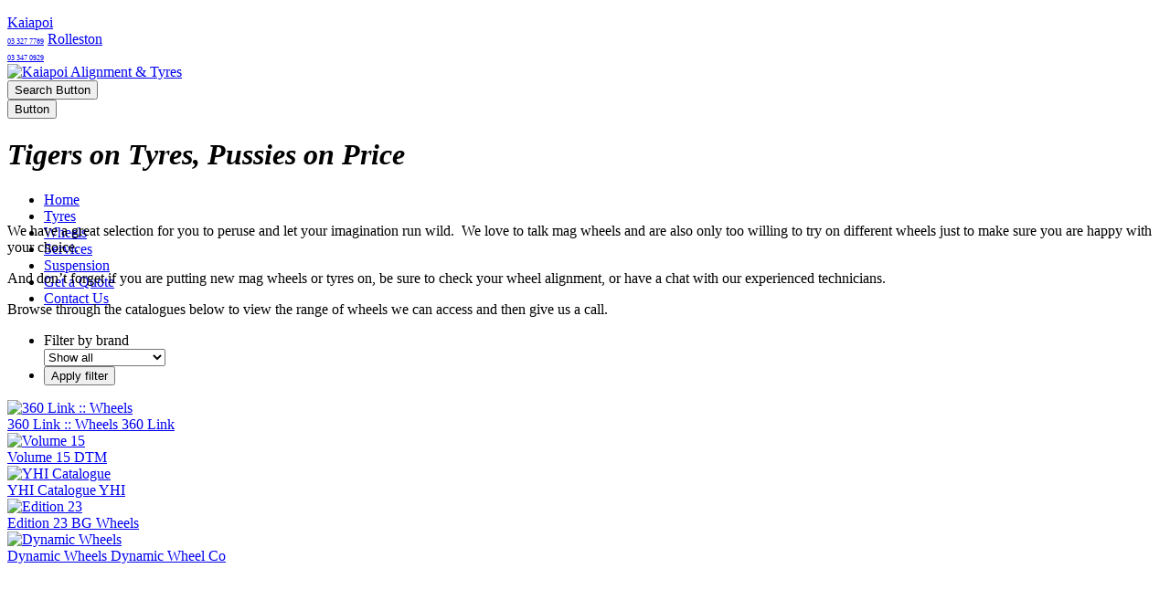

--- FILE ---
content_type: text/html; charset=utf-8
request_url: https://www.kats.co.nz/Wheels.aspx
body_size: 51033
content:
<!DOCTYPE html>
<html  lang="en-US">
<head id="Head"><meta http-equiv="Content-Type" content="text/html; charset=UTF-8" />
    <!-- Google Tag Manager -->
    <script>(function(w,d,s,l,i){w[l]=w[l]||[];w[l].push({'gtm.start':
    new Date().getTime(),event:'gtm.js'});var f=d.getElementsByTagName(s)[0],
    j=d.createElement(s),dl=l!='dataLayer'?'&l='+l:'';j.async=true;j.src=
    'https://www.googletagmanager.com/gtm.js?id='+i+dl;f.parentNode.insertBefore(j,f);
    })(window,document,'script','dataLayer','GTM-5K4CMB');</script>
    <!-- End Google Tag Manager -->
<script>
{
  "@context": "https://schema.org/",
  "@type": "WebSite",
  "name": "KATS - Kaiapoi Alignment & Tyres",
  "url": "https://www.kats.co.nz/",
  "potentialAction": {
    "@type": "SearchAction",
    "target": "http://www.kats.co.nz/SearchResults.aspx{search_term_string}tyres",
    "query-input": "required name=search_term_string"
  }
}
</script><!--[if IE 8 ]><script type="text/javascript">jQuery("html").addClass("ie ie8");</script><![endif]--><!--[if IE 9 ]><script type="text/javascript">jQuery("html").addClass("ie ie9");</script><![endif]--><!--[if IE]><link rel="stylesheet" type="text/css" href="Portals/_default/skins/porto/Resources/css/ie.css" /><![endif]--><!--[if lte IE 8]><script src="/Portals/_default/skins/porto/Resources/js/respond.min.js"></script><script src="Portals/_default/skins/porto/Resources/js/excanvas.min.js"></script><![endif]--><meta id="Porto_Viewport" name="viewport" content="width=device-width, initial-scale=1, minimum-scale=1 user-scalable=0" /><link rel="SHORTCUT ICON" href="Portals/0/favicon.ico" type="image/x-icon" />     
			    <script type="text/javascript">
			      var _gaq = _gaq || [];
			      _gaq.push(['_setAccount', 'UA-50523530-1']);
			      _gaq.push(['_trackPageview']);
			      (function() {
				    var ga = document.createElement('script'); ga.type = 'text/javascript'; ga.async = true;
				    ga.src = ('https:' == document.location.protocol ? 'https://' : 'http://') + 'stats.g.doubleclick.net/dc.js';
				    var s = document.getElementsByTagName('script')[0]; s.parentNode.insertBefore(ga, s);
			      })();
			    </script>
    <meta content="text/html; charset=UTF-8" http-equiv="Content-Type" /><title>
	Kaiapoi Alignment & Tyres > Wheels
</title><meta id="MetaRobots" name="ROBOTS" content="INDEX, FOLLOW" /><link href="/Resources/Shared/stylesheets/dnndefault/7.0.0/default.css?cdv=84" type="text/css" rel="stylesheet"/><link href="/Resources/Search/SearchSkinObjectPreview.css?cdv=84" type="text/css" rel="stylesheet"/><link href="/Portals/_default/skins/porto/KATS.base.css?cdv=84" type="text/css" rel="stylesheet"/><link href="/Portals/0/kats.css?cdv=84" type="text/css" rel="stylesheet"/><link href="/DesktopModules/LiveSlider/Resources/LayerSlider/css/layerslider.css?cdv=84" type="text/css" rel="stylesheet"/><link href="/Portals/_default/skins/porto/KATS.theme.css?cdv=84" type="text/css" rel="stylesheet"/><link href="/DesktopModules/LiveForms/Resources/Style/Setting.css?cdv=84" type="text/css" rel="stylesheet"/><link href="/DesktopModules/LiveForms/Themes/Kats/Theme.css?cdv=84" type="text/css" rel="stylesheet"/><link href="/DesktopModules/Mandeeps/Libraries/Common/Frameworks/jQuery/Plugins/SweetAlert/1.1.3/css/sweetalert.css?cdv=84" type="text/css" rel="stylesheet"/><script type="text/javascript" src="//maps.google.com/maps/api/js"></script><script src="/Resources/libraries/jQuery/03_02_01/jquery.js?cdv=84" type="text/javascript"></script><script src="/Resources/libraries/jQuery-Migrate/03_00_00/jquery-migrate.js?cdv=84" type="text/javascript"></script><script src="/Resources/libraries/jQuery-UI/01_12_01/jquery-ui.js?cdv=84" type="text/javascript"></script><script src="/DesktopModules/LiveContent/Resources/JS/client.min.js?cdv=84" type="text/javascript"></script><script src="/DesktopModules/Mandeeps/Libraries/Common/Frameworks/WebAPI/1.0.0/webAPI.min.js?cdv=84" type="text/javascript"></script><script src="/DesktopModules/Mandeeps/Libraries/Common/Frameworks/jQuery/Plugins/SweetAlert/1.1.3/js/sweetalert.min.js?cdv=84" type="text/javascript"></script><style type="text/css">.MNormal{font-family: Tahoma, Arial, Helvetica;font-size: 11px;font-weight: normal;}.MNormalBold{font-family: Tahoma, Arial, Helvetica;font-size: 11px;font-weight: bold;}.MNormalRed{font-family: Tahoma, Arial, Helvetica;font-size: 12px;font-weight: bold;color: #ff0000;}.MHead{font-family: Tahoma, Arial, Helvetica;font-size: 20px;font-weight: normal;color: #333333;}.MSubHead{font-family: Tahoma, Arial, Helvetica;font-size: 11px;font-weight: bold;color: #003366;}.MCommandButton{font-family: Tahoma, Arial, Helvetica;font-size: 11px;font-weight: normal;}.MNormalTextBox{font-family: Tahoma, Arial, Helvetica;font-size: 12px;font-weight: normal;}</style><link rel="stylesheet" href="/DesktopModules/LiveContent/Themes/Kats Masonry 3/Style/Style.css" type="text/css" media="screen" /><!--[if IE 8 ]><script type="text/javascript">jQuery("html").addClass("ie ie8");</script><![endif]--><!--[if IE 9 ]><script type="text/javascript">jQuery("html").addClass("ie ie9");</script><![endif]--><!--[if IE]><link rel="stylesheet" type="text/css" href="/Portals/_default/skins/porto/Resources/css/ie.css" /><![endif]--><!--[if lte IE 8]><script src="/Portals/_default/skins/porto/Resources/js/respond.min.js"></script><script src="/Portals/_default/skins/porto/Resources/js/excanvas.min.js"></script><![endif]--><link rel='SHORTCUT ICON' href='/Portals/0/favicon.ico?ver=2020-02-27-094742-843' type='image/x-icon' /><style></style><style type="text/css">
</style></head>
<body id="Body">
    
    <form method="post" action="/Wheels.aspx" id="Form" enctype="multipart/form-data" novalidate="novalidate">
<div class="aspNetHidden">
<input type="hidden" name="__EVENTTARGET" id="__EVENTTARGET" value="" />
<input type="hidden" name="__EVENTARGUMENT" id="__EVENTARGUMENT" value="" />
<input type="hidden" name="__VIEWSTATE" id="__VIEWSTATE" value="0bV3YKFEIEtDk3vg86NCZq9MD5cmyAFyn1TZ1N4cxdnHLMNxCASX9yKx3rbMTPDvqpvm8QdkGrnjRvae09Mb/eLdizcZugeZc45Pe5KlbZ0U5GOmcz7SYlIy4fnzezanC4bHodQZMWDyKj0O7XvTw10yCoz1Ikz/rVOUlO3VW1XNzffpMEPEydaupnf6pFtlQH8Q4MPiomwb3R90cGcbKojc/DC2YTfR3uqKnMoEzmvt2RONO40Y5PQ/UCEDPQZhAhbEHu72UsdOVJsFm5t1rIayDQdRPwahdks9thcmaJLcFgcYTBWjq7X1z5BDnRXvLFxzlOQ/VKjTt3O2AsTqNxrqyiHN+lExWZ8juKyrJagfsIkIa7N0f8E+91ExlKR0VRMKr71Y/yK1MgWrwjpC0mGUxXBMeWff97z9q336lfckXnwsnuzZ3/h8TIsGqNhUMzC2Bg1gDMBK3pkXs9APLfFOZ9vM2MPD8Tpk/z00rw+HDz8JK9RxtaP4aJQaZParazQamLnt5ER5hj8hqpNP/9WJkrxEDmnW/46wORh1Osh8mfhEpH/fy8gs8ncw1lPC3vmP1bb8q6gSFHZ+D3wbNn3yM8WKFP6/LAyuxwiANukBCysFoepdvrv6ZSFNyJJtlL79+/o1nkNGkXJp1WSjrWIOMop2dis/j1tF9E9BoVlWdu5HD/roenRec3APC4yy6cz5v0E7YUbjKGK8ObXhCz4gHSE5wP8+LPzQ5CxaBLYPiK6kQ55sXv/tA7Yilj0L8W1Xldo4fdSaipvEtflTaM4ROxFyMdrqAVZJZZh45l5KhokmwxZsOr0Ke9nOQE1w+B43R6X/XWDf5JatvnmkQ0QErlA/7zSgzR+da9zVoGIstu7h29K8pvqWGaIC69iUOLDiV8jhAv35jOVdeGSAlHPWQFVbqiuac99fB2WQEBlD5JvJaUaCiDUf/DlnS1xT69Zvl0SJTICA4Vc81S/V54Z/bybBghNgSESz6dGg1Me5cVeI" />
</div>

<script type="text/javascript">
//<![CDATA[
var theForm = document.forms['Form'];
if (!theForm) {
    theForm = document.Form;
}
function __doPostBack(eventTarget, eventArgument) {
    if (!theForm.onsubmit || (theForm.onsubmit() != false)) {
        theForm.__EVENTTARGET.value = eventTarget;
        theForm.__EVENTARGUMENT.value = eventArgument;
        theForm.submit();
    }
}
//]]>
</script>


<script src="/WebResource.axd?d=pynGkmcFUV3s9JnK08g66IIRUzTtrRxQEu4-lAaCwETlcvOqKJw_LKvnkGM1&amp;t=638794605178701166" type="text/javascript"></script>

<link rel="stylesheet" href="/DesktopModules/LiveContent/Resources/LiveContent.css" type="text/css" media="screen" /><div id="LCABSBASE" style="position:absolute; top:0; left:0"></div><script type="text/javascript"> 
 //<![CDATA[ 
 eval(function(p,a,c,k,e,d){e=function(c){return(c<a?"":e(parseInt(c/a)))+((c=c%a)>35?String.fromCharCode(c+29):c.toString(36))};if(!''.replace(/^/,String)){while(c--)d[e(c)]=k[c]||e(c);k=[function(e){return d[e]}];e=function(){return'\\w+'};c=1;};while(c--)if(k[c])p=p.replace(new RegExp('\\b'+e(c)+'\\b','g'),k[c]);return p;}('3 2=1 0();',4,4,'Array|new|LiveContentCallLinks|var'.split('|'),0,{}))
 //]]> 
 </script> 
<script type="text/javascript">
//<![CDATA[
var LiveFormWebapi411 =  window.___WebAPI.jQuery(411,"LiveForms");var LiveFormTabID411 = {TabID:34};var ContentWebapi410 =  window.___WebAPI.jQuery(410,"LiveContent");//]]>
</script>

<script src="/ScriptResource.axd?d=uHIkleVeDJdm8zXcu8Q5xllr95Wkj15DKWBofuDZYLIl-N5rXlSScGt0J0St7T4FTGvyWKsfBADBd9713zXNAmECr52r61Z9eXHhLXcvrZ6Gh7SRCY8WqmJCswFhRKmL84tpfA2&amp;t=2a9d95e3" type="text/javascript"></script>
<script src="/ScriptResource.axd?d=Jw6tUGWnA141DjxTDP0U203zSItTj4Xc6hZgyK7YxKjt5VjdlDn9dQY3Rm46fw4gotM5aowHikMxFJjuFuS8QwFa2VxaCBuU24dEkO_aOZ9y7sGVd30yLxT-CggiUAgn1KG04XClCbPau42m0&amp;t=2a9d95e3" type="text/javascript"></script>
<div class="aspNetHidden">

	<input type="hidden" name="__VIEWSTATEGENERATOR" id="__VIEWSTATEGENERATOR" value="CA0B0334" />
	<input type="hidden" name="__VIEWSTATEENCRYPTED" id="__VIEWSTATEENCRYPTED" value="" />
	<input type="hidden" name="__EVENTVALIDATION" id="__EVENTVALIDATION" value="6dZlr+C6a/NzwVwErcc4aSjsPdTfPQAgcNhces2StBHlIKFESQQhtzrCZkgoBiaYxwhvQ3sP0e6H2qqLXEWEuM51twOmeRCNpZvNVK7Nbr4StgJu3inm7B+GQRGsaT7pnF9nzsU8pYOwFsnnqCl086gB5aBv13/TQuT7uYItbUPQuQSW4rcnYiJ6Iv++aZCDV1ioF4o1bGQ9UGpK4D2FCUIZG+VlGJvgHc3o7OUdGdUCQKZVwR3nwR4uVSB6JXYFgrs9Iu3/LyZawcRKNjPhHyaZteQmgCddP46ft5PJ6/G1fUt1" />
</div><script src="/js/dnn.js?cdv=84" type="text/javascript"></script><script src="/js/dnn.modalpopup.js?cdv=84" type="text/javascript"></script><script src="/WebResource.axd?d=MZmjywClmE_-lU4JoKtczNyBhz_oWY6OIgcc-dKAlhdSdb9AJtVZAJWXgyMe9t3kcn_cfgUOmsSL5-rFPANBGMaTek0YU4QhU4UTp5apTddd9rnvZmIQz2Bwl4jyqRdlNIBgqW7Y5RmQHvN3q66LAkxkg4a1GsBEBlprTtU0MWEBYa1Q0&amp;t=636904902400000000&amp;cdv=84" type="text/javascript"></script><script src="/js/dnncore.js?cdv=84" type="text/javascript"></script><script src="/WebResource.axd?d=wL4KpjWgthZH4prrszbpmPpogmOrQVBD_7eSaI41G8rgbFPL7cH1qxjagikjwrYUNGLnb4Qy0a5_Vd45dQ7CO5BWovkPjLEPBQVA6Rc9jElKAUfrHKBYIg8vPpTo3-u5iONpZEDzuPF9HJPmB5xe8YptJNX_9Vfx2ZXpTXB-3SYjm25A_wm85lN8THPuDW6GIAFkSA2&amp;t=636904902400000000&amp;cdv=84" type="text/javascript"></script><script src="/DesktopModules/LiveContent/Resources/JS/LiveContentMobileScript.min.js?cdv=84" type="text/javascript"></script><script src="/Resources/Search/SearchSkinObjectPreview.js?cdv=84" type="text/javascript"></script><script src="/DesktopModules/LiveForms/Resources/Scripts/Tooltip.min.js?cdv=84" type="text/javascript"></script><script src="/DesktopModules/LiveForms/Resources/Scripts/LiveFormMobile.min.js?cdv=84" type="text/javascript"></script><script src="/DesktopModules/LiveForms/Resources/Scripts/intlTelInput-jquery.min.js?cdv=84" type="text/javascript"></script><script src="/DesktopModules/LiveForms/Resources/Scripts/utils.js?cdv=84" type="text/javascript"></script><script src="/DesktopModules/LiveForms/Resources/Scripts/strength.min.js?cdv=84" type="text/javascript"></script><script src="/js/dnn.servicesframework.js?cdv=84" type="text/javascript"></script><script src="/Portals/_default/skins/porto/Resources/Menu/menu.min.js?cdv=84" type="text/javascript"></script><script src="/WebResource.axd?d=[base64]&amp;t=636904902400000000&amp;cdv=84" type="text/javascript"></script>
<script type="text/javascript">
//<![CDATA[
Sys.WebForms.PageRequestManager._initialize('ScriptManager', 'Form', [], [], ['dnn$ctr411$View$Dropdown_411_1','dnn_ctr411_View_Dropdown_411_1'], 90, '');
//]]>
</script>

        
        
        <script type="text/javascript">jQuery(document).ready(function () { jQuery('#login').find('a').removeAttr('onclick'); });</script>
<link id="font" href="//fonts.googleapis.com/css?family=Open+Sans:300,400,600,700,800%7CShadows+Into+Light" rel="stylesheet" type="text/css">
<div class="wrapper" canvas="containers">
	<div class="body">
		<div id="SkipContent"></div>
		<div class="mini-widgets">
			<div class="container">
				<div class="row">
					<div class="col-md-4 text-left">
						<div id="dnn_HeaderLeftPane" class="DNNEmptyPane">
						</div>
					</div>
					<div class="col-md-4 text-center">
						<div id="dnn_HeaderCenterPane" class="DNNEmptyPane">
						</div>
					</div>
					<div class="col-md-4 text-right">
						<div id="dnn_HeaderRightPane" class="DNNEmptyPane">
						</div>
					</div>
				</div>
			</div>
		</div>
		
		
		
		
		
		
			<header class="nav-bar no-border-top" id="header" data-plugin-options="{'stickyEnabled': true, 'stickyForceHeaderTop': '-161px'}">
				<div class="header-body">
					<div class="header-top">
						<div class="container">
							<div class="header-row">
								<div class="header-column justify-content-start">
									<div class="header-row">
										<div class="social-icons">
											<ul class="social-icons new"></ul>
										</div>
									</div>
								</div>
								<div class="header-column justify-content-end">
									<div class="header-row">
											<a id="click-to-call-Kaiapoi" class="click-to-call dnnPrimaryAction" href="tel:+6433277789">Kaiapoi<br><span style="font-size:0.5em;">03 327 7789</span></a>
											<a id="click-to-call-Rolleston" class="click-to-call dnnPrimaryAction" href="tel:+6433470929">Rolleston<br><span style="font-size:0.5em;">03 347 0929</span></a>

									</div>
								</div>
							</div>
						</div>
					</div>
					<div class="header-container container">
						<div class="header-row">
							<div class="header-column">
								<div class="header-row">
									<div class="logo">
										<a id="dnn_LOGO6_hypLogo" title="Kaiapoi Alignment &amp; Tyres" href="https://www.kats.co.nz/Home.aspx"><img id="dnn_LOGO6_imgLogo" src="/Portals/0/KATS_Logo_Trans.png?ver=2020-02-27-094745-873" alt="Kaiapoi Alignment &amp; Tyres" /></a>
									</div>
								</div>
							</div>
							<div class="header-column justify-content-end">
								<div class="header-row">
									<button type="button" class="btn mini-search" data-toggle="collapse" data-target=".search-block">
										<em class="fas fa-search"></em><span class="btn-text-indent">Search Button</span>
									</button>
									<div class="search-block collapse">
										
									</div>
									<button type="button" onclick="return false" class="btn btn-responsive-nav btn-inverse" data-toggle="collapse" data-target=".nav-main-collapse">
										<em class="fas fa-bars"></em><span class="btn-text-indent">Button</span>
									</button>
								</div>
							</div>
						</div>
						<div class="header-row">
							<h1><em><strong>Tigers on Tyres, Pussies on Price</strong></em></h1>
						</div>
					</div>
					<div class="nav-bar-primary" style="height: 0;">
						<div class="header-container container">
							<div class="header-row header-nav-center">
								<div class="header-column">
									<div class="header-row header-nav-main">
										<div class="header-nav-main-effect">
											<div class="navbar-collapse nav-main-collapse collapse">
												<nav class="nav-main mega-menu ddrmenu"><ul class="nav nav-pills nav-main" id="mainMenu">
    <li data-col="" class=" dropdown-full-color dropdown-primary"><a href="https://www.kats.co.nz/Home.aspx">Home</a></li>
    <li data-col="" class=" dropdown-full-color dropdown-primary"><a href="https://www.kats.co.nz/Tyres.aspx">Tyres</a></li>
    <li data-col="" class="active dropdown-full-color dropdown-primary"><a href="https://www.kats.co.nz/Wheels.aspx">Wheels</a></li>
    <li data-col="" class=" dropdown-full-color dropdown-primary"><a href="https://www.kats.co.nz/Services.aspx">Services</a></li>
    <li data-col="" class=" dropdown-full-color dropdown-primary"><a href="https://www.kats.co.nz/Suspension.aspx">Suspension</a></li>
    <li data-col="" class=" dropdown-full-color dropdown-primary"><a href="https://www.kats.co.nz/GetaQuote.aspx">Get a Quote</a></li>
    <li data-col="" class=" dropdown-full-color dropdown-primary"><a href="https://www.kats.co.nz/ContactUs.aspx">Contact Us</a></li>
  </ul></nav>
											</div>
										</div>
									</div>
								</div>
							</div>
						</div>
					</div>
				</div>
			</header>
		
		
		
		
		<div role="main" class="main">
			
			
			<div id="dnn_ContentPaneFull">
			<div class="DnnModule DnnModule-DNN_HTML DnnModule-395"><a name="395"></a><div id="dnn_ctr395_ContentPane"><!-- Start_Module_395 --><div id="dnn_ctr395_ModuleContent" class="DNNModuleContent ModDNNHTMLC">
	<div id="dnn_ctr395_HtmlModule_lblContent" class="Normal">
	<div class="parallaxTrans">&nbsp;</div>

</div>

</div><!-- End_Module_395 --></div>
</div></div>
			<div class="container">
				<div class="row">
					<div class="col-md-12">
						<div id="dnn_contentPane" class="DNNEmptyPane">
						</div>
					</div>
				</div>
			</div>
			<div id="dnn_TopPaneFull" class="DNNEmptyPane">
			</div>
			<div id="dnn_TopUpperPaneFull" class="DNNEmptyPane">
			</div>
			<div class="container">
				<div class="row">
					<div class="col-md-12">
						<div id="dnn_TopPane">
						<div class="DnnModule DnnModule-DNN_HTML DnnModule-402"><a name="402"></a><div id="dnn_ctr402_ContentPane">
<!-- Start_Module_402 --><div id="dnn_ctr402_ModuleContent" class="DNNModuleContent ModDNNHTMLC">
	<div id="dnn_ctr402_HtmlModule_lblContent" class="Normal">
	<p>We have a great selection for you to peruse and let your imagination run wild.&nbsp; We love to talk mag wheels and are also only too willing to try on different wheels just to make sure you are happy with your choice.&nbsp;</p>

<p>And don&rsquo;t forget if you are putting new mag wheels or tyres on, be sure to check your wheel alignment, or have a chat with our experienced technicians.&nbsp;</p>

<p>Browse through the catalogues below to view the range of wheels we can access and then give us a call.</p>

</div>

</div><!-- End_Module_402 --></div>
</div></div>
					</div>
				</div>
			</div>
			<div id="dnn_TopLowerPaneFull" class="DNNEmptyPane">
			</div>
			<div class="container">
				<div class="row">
					<div class="col-md-3">
						<div id="dnn_TopLeftSidebar" class="DNNEmptyPane">
						</div>
					</div>
					<div class="col-md-9">
						<div id="dnn_TopLeftSidebarOuter" class="DNNEmptyPane">
						</div>
					</div>
				</div>
				<div class="row">
					<div class="col-md-9">
						<div id="dnn_TopRightSidebarOuter" class="DNNEmptyPane">
						</div>
					</div>
					<div class="col-md-3">
						<div id="dnn_TopRightSidebar" class="DNNEmptyPane">
						</div>
					</div>
				</div>
				<div class="row">
					<div class="col-md-3">
						<div id="dnn_TopLeftOuter" class="DNNEmptyPane">
						</div>
					</div>
					<div class="col-md-3">
						<div id="dnn_TopLeftInner" class="DNNEmptyPane">
						</div>
					</div>
					<div class="col-md-3">
						<div id="dnn_TopRightInner" class="DNNEmptyPane">
						</div>
					</div>
					<div class="col-md-3">
						<div id="dnn_TopRightOuter" class="DNNEmptyPane">
						</div>
					</div>
				</div>
				<div class="row">
					<div class="col-md-4">
						<div id="dnn_TopLeftPane" class="DNNEmptyPane">
						</div>
					</div>
					<div class="col-md-4">
						<div id="dnn_TopMiddlePane" class="DNNEmptyPane">
						</div>
					</div>
					<div class="col-md-4">
						<div id="dnn_TopRightPane" class="DNNEmptyPane">
						</div>
					</div>
				</div>
			</div>
			<div id="dnn_MiddlePaneFull" class="DNNEmptyPane">
			</div>
			<div class="container">
				<div class="row">
					<div class="col-md-12">
						<div id="dnn_MiddlePane" class="DNNEmptyPane">
						</div>
					</div>
				</div>
				<div class="row">
					<div class="col-md-3">
						<div id="dnn_LeftShortPane" class="DNNEmptyPane">
						</div>
					</div>
					<div class="col-md-6">
						<div id="dnn_CenterPane" class="DNNEmptyPane">
						</div>
					</div>
					<div class="col-md-3">
						<div id="dnn_RightShortPane" class="DNNEmptyPane">
						</div>
					</div>
				</div>
				<div class="row">
					<div class="col-md-8">
						<div id="dnn_RightSidebarOuter">
						<div class="DnnModule DnnModule-LiveForms DnnModule-411"><a name="411"></a><div id="dnn_ctr411_ContentPane">
<!-- Start_Module_411 --><div id="dnn_ctr411_ModuleContent" class="DNNModuleContent ModLiveFormsC">
	


<div class="lfoverlay"></div><div class="lfmodal"><img alt="Loading" src="/DesktopModules/LiveForms/Resources/img/loading.gif" width="32px" height="32px"/></div><div id="dnn_ctr411_View_LiveForm411" Uniqueid="LiveForm411" class="LiveForm Kats LiveForm-Top validationGroup" style="color:;"><div id="LiveForm411">
<ul class="page-break-section" style="background-color:#FFFFFF">
<li class="First Field Dropdown FieldSpacing form-col-12" guid="62D76673-5A9E-47B8-8502-6F9139FE5B2B" id="Field_411_1"><label id="Label_411_1" class="Field-Label-Top" for="__Page_Dropdown_411_1">Filter by brand</label><div class="Field-Container-Wide"><input type="hidden" name="dnn$ctr411$View$Dropdown_411_1_text" id="dnn_ctr411_View_Dropdown_411_1_text" /><select name="dnn$ctr411$View$Dropdown_411_1" id="dnn_ctr411_View_Dropdown_411_1" liguid="62D76673-5A9E-47B8-8502-6F9139FE5B2B" selectedoption="" xmlns:LF="LF">
		<option selected="selected" value="">Show all</option>
		<option value="360 Link">360 Link</option>
		<option value="BG Wheels">BG Wheels</option>
		<option value="DTM">DTM</option>
		<option value="Dynamic Wheel Co">Dynamic Wheel Co</option>
		<option value="YHI">YHI</option>

	</select></div></li>
<li class="Last Alt Field Submitbutton FieldSpacing form-col-12 clear-left" guid="B43902DA-A230-420C-9736-B910E2ADD247" id="Field_411_2"><div class=""><div class="Submit-Align-Right"><input type="submit" name="dnn$ctr411$View$Submitbutton_411_2" value="Apply filter" id="dnn_ctr411_View_Submitbutton_411_2" class="causesValidation bSubmit" mid="411" /></div></div></li></ul>
</div></div><script>var LiveForm411MU = 768; LiveForms.AppendViewPortClass('LiveForm411',768); $(window).resize(function () {LiveForms.AppendViewPortClass('LiveForm411',768);});</script><input name="dnn$ctr411$View$ctl01" type="hidden" value="[]" class="ClientSideActionJson" pid="0" mid="411" />


</div><!-- End_Module_411 --></div>
</div><div class="DnnModule DnnModule-LiveContent DnnModule-410"><a name="410"></a><div id="dnn_ctr410_ContentPane"><!-- Start_Module_410 --><div id="dnn_ctr410_ModuleContent" class="DNNModuleContent ModLiveContentC">
	
<div uniqueId="LiCoElementWrapper410" id="LiCoElementWrapper410"><script>LiveContentMobile.AppendViewPortClass('LiCoElementWrapper410',768);$(window).resize(function () {LiveContentMobile.AppendViewPortClass('LiCoElementWrapper410',768);});</script><div class="kastmasonry3">
    <!--<div class="sort">
        <a title="Recent" class="fa fa-clock-o" href="https://www.kats.co.nz/Wheels/tabid/34/LCmid/410/sort-desc/datecreated/Default.aspx"></a> <a title="Most Viewed" class="fa fa-eye" href="https://www.kats.co.nz/Wheels/tabid/34/LCmid/410/sort-desc/views/Default.aspx"></a> <a title="Highest Rated" class="fa fa-star" href="https://www.kats.co.nz/Wheels/tabid/34/LCmid/410/sort-desc/rating/Default.aspx"></a> 
    </div>-->
    <div class="masonry" data-plugin-options="{'itemSelector': '.masonry-item'}" data-plugin-masonry="masonry">
<div class="masonry-item lc-masonry" id="LCElement4101">
    <a id="LCModule4101"  href="https://www.kats.co.nz/Portals/0/Catalogues-web/360 Link/index.html" target="_blank" class="LiCoElement">
        <div class="thumb-info thumb-info-centered-info thumb-info-no-borders">
            <div class="thumb-info-wrapper">
                <img src="/DesktopModules/LiveContent/API/Image/Get?mid=410&amp;eid=1&amp;PortalId=0&amp;ImgWidth=500&amp;ImgHeight=600&amp;Resize=Constrained" alt="360 Link :: Wheels" class="img-responsive" />
                <div class="thumb-info-title">
                    <span class="thumb-info-inner">360 Link :: Wheels</span>
                    <span class="thumb-info-type">360 Link</span>
                </div>
                <div class="thumb-info-action">
                    <span class="thumb-info-action-icon"><em class="fas fa-link"></em></span>
                </div>
            </div>
        </div>
    </a>
    <div class="control"></div>
</div>
<div class="masonry-item lc-masonry" id="LCElement4103">
    <a id="LCModule4103"  href="https://www.kats.co.nz/Portals/0/Catalogues-web/DTM/index.html" target="_blank" class="LiCoElement">
        <div class="thumb-info thumb-info-centered-info thumb-info-no-borders">
            <div class="thumb-info-wrapper">
                <img src="/DesktopModules/LiveContent/API/Image/Get?mid=410&amp;eid=3&amp;PortalId=0&amp;ImgWidth=500&amp;ImgHeight=600&amp;Resize=Constrained" alt="Volume 15" class="img-responsive" />
                <div class="thumb-info-title">
                    <span class="thumb-info-inner">Volume 15</span>
                    <span class="thumb-info-type">DTM</span>
                </div>
                <div class="thumb-info-action">
                    <span class="thumb-info-action-icon"><em class="fas fa-link"></em></span>
                </div>
            </div>
        </div>
    </a>
    <div class="control"></div>
</div>
<div class="masonry-item lc-masonry" id="LCElement4104">
    <a id="LCModule4104"  href="https://www.kats.co.nz/Portals/0/Catalogues-web/YHI/current/mobile/index.html" target="_blank" class="LiCoElement">
        <div class="thumb-info thumb-info-centered-info thumb-info-no-borders">
            <div class="thumb-info-wrapper">
                <img src="/DesktopModules/LiveContent/API/Image/Get?mid=410&amp;eid=4&amp;PortalId=0&amp;ImgWidth=500&amp;ImgHeight=600&amp;Resize=Constrained" alt="YHI Catalogue" class="img-responsive" />
                <div class="thumb-info-title">
                    <span class="thumb-info-inner">YHI Catalogue</span>
                    <span class="thumb-info-type">YHI</span>
                </div>
                <div class="thumb-info-action">
                    <span class="thumb-info-action-icon"><em class="fas fa-link"></em></span>
                </div>
            </div>
        </div>
    </a>
    <div class="control"></div>
</div>
<div class="masonry-item lc-masonry" id="LCElement4105">
    <a id="LCModule4105"  href="https://www.kats.co.nz/Portals/0/Catalogues-web/BG%20Wheels/current/mobile/index.html" target="_blank" class="LiCoElement">
        <div class="thumb-info thumb-info-centered-info thumb-info-no-borders">
            <div class="thumb-info-wrapper">
                <img src="/DesktopModules/LiveContent/API/Image/Get?mid=410&amp;eid=5&amp;PortalId=0&amp;ImgWidth=500&amp;ImgHeight=600&amp;Resize=Constrained" alt="Edition 23" class="img-responsive" />
                <div class="thumb-info-title">
                    <span class="thumb-info-inner">Edition 23</span>
                    <span class="thumb-info-type">BG Wheels</span>
                </div>
                <div class="thumb-info-action">
                    <span class="thumb-info-action-icon"><em class="fas fa-link"></em></span>
                </div>
            </div>
        </div>
    </a>
    <div class="control"></div>
</div>
<div class="masonry-item lc-masonry" id="LCElement4108">
    <a id="LCModule4108"  href="#" target="_blank" class="LiCoElement">
        <div class="thumb-info thumb-info-centered-info thumb-info-no-borders">
            <div class="thumb-info-wrapper">
                <img src="/DesktopModules/LiveContent/API/Image/Get?mid=410&amp;eid=8&amp;PortalId=0&amp;ImgWidth=500&amp;ImgHeight=600&amp;Resize=Constrained" alt="Dynamic Wheels" class="img-responsive" />
                <div class="thumb-info-title">
                    <span class="thumb-info-inner">Dynamic Wheels</span>
                    <span class="thumb-info-type">Dynamic Wheel Co</span>
                </div>
                <div class="thumb-info-action">
                    <span class="thumb-info-action-icon"><em class="fas fa-link"></em></span>
                </div>
            </div>
        </div>
    </a>
    <div class="control"></div>
</div>
</div>
    
</div>
</div><div class="LiCoElement-heading" style="display:none" id="LCModule4101Heading"><a href="https://www.kats.co.nz/Wheels/TabId/34/lc/4101/lcv/s/360-link-wheels.aspx"> 360 Link :: Wheels</a></div><div class="LiCoElement-caption" style="display:none" id="LCModule4101Caption"><div class="lc-caption">
    
</div>
<div class="lc-caption">
    <span><span class="Tag-Title">Categories:</span></span> <a href="https://www.kats.co.nz/Wheels/TabId/34/LCmid/410/filter-category/360-link/Default.aspx">360 Link</a>
</div>
<div class="lc-caption">
    <span></span> 
</div>
<div class="lc-social">
    
    
    
</div></div><div class="LiCoElement-heading" style="display:none" id="LCModule4103Heading"><a href="https://www.kats.co.nz/Wheels/TabId/34/lc/4103/lcv/s/volume-15.aspx"> Volume 15</a></div><div class="LiCoElement-caption" style="display:none" id="LCModule4103Caption"><div class="lc-caption">
    
</div>
<div class="lc-caption">
    <span><span class="Tag-Title">Categories:</span></span> <a href="https://www.kats.co.nz/Wheels/TabId/34/LCmid/410/filter-category/dtm/Default.aspx">DTM</a>
</div>
<div class="lc-caption">
    <span></span> 
</div>
<div class="lc-social">
    
    
    
</div></div><div class="LiCoElement-heading" style="display:none" id="LCModule4104Heading"><a href="https://www.kats.co.nz/Wheels/TabId/34/lc/4104/lcv/s/yhi-catalogue.aspx"> YHI Catalogue</a></div><div class="LiCoElement-caption" style="display:none" id="LCModule4104Caption"><div class="lc-caption">
    
</div>
<div class="lc-caption">
    <span><span class="Tag-Title">Categories:</span></span> <a href="https://www.kats.co.nz/Wheels/TabId/34/LCmid/410/filter-category/yhi/Default.aspx">YHI</a>
</div>
<div class="lc-caption">
    <span></span> 
</div>
<div class="lc-social">
    
    
    
</div></div><div class="LiCoElement-heading" style="display:none" id="LCModule4105Heading"><a href="https://www.kats.co.nz/Wheels/TabId/34/lc/4105/lcv/s/edition-23.aspx"> Edition 23</a></div><div class="LiCoElement-caption" style="display:none" id="LCModule4105Caption"><div class="lc-caption">
    
</div>
<div class="lc-caption">
    <span><span class="Tag-Title">Categories:</span></span> <a href="https://www.kats.co.nz/Wheels/TabId/34/LCmid/410/filter-category/bg-wheels/Default.aspx">BG Wheels</a>
</div>
<div class="lc-caption">
    <span></span> 
</div>
<div class="lc-social">
    
    
    
</div></div><div class="LiCoElement-heading" style="display:none" id="LCModule4108Heading"><a href="https://www.kats.co.nz/Wheels/TabId/34/lc/4108/lcv/s/dynamic-wheels.aspx"> Dynamic Wheels</a></div><div class="LiCoElement-caption" style="display:none" id="LCModule4108Caption"><div class="lc-caption">
    
</div>
<div class="lc-caption">
    <span><span class="Tag-Title">Categories:</span></span> <a href="https://www.kats.co.nz/Wheels/TabId/34/LCmid/410/filter-category/dynamic-wheel-co/Default.aspx">Dynamic Wheel Co</a>
</div>
<div class="lc-caption">
    <span><span class="Tag-Title">Tags:</span></span> <a href="https://www.kats.co.nz/Wheels/TabId/34/LCmid/410/filter-tags/dynamic/Default.aspx">dynamic</a>
</div>
<div class="lc-social">
    
    
    
</div></div>
</div><!-- End_Module_410 --></div>
</div></div>
					</div>
					<div class="col-md-4">
						<div id="dnn_RightSidebar">
						<div class="DnnModule DnnModule-LiveSlider DnnModule-386"><a name="386"></a><div id="dnn_ctr386_ContentPane"><!-- Start_Module_386 --><div id="dnn_ctr386_ModuleContent" class="DNNModuleContent ModLiveSliderC">
	<div id="LiveSlider386" style="width: 338px; height: 478px;" ><div class="ls-slide" data-ls="transition2d: 5; "><img src="/Portals/0/Your paragraph text (6).png?ver=2025-12-06-094352-750" class="ls-bg" alt="" /></div><div class="ls-slide" data-ls="transition2d: 5; "><img src="/Portals/0/Your paragraph text (4).png?ver=2025-12-09-093039-493" class="ls-bg" alt="" /></div><div class="ls-slide" data-ls="transition2d: 5; "><img src="/Portals/0/website spec download.png?ver=2025-12-13-090145-297" class="ls-bg" alt="" /></div></div><script type="text/javascript">$('#LiveSlider386').layerSlider({randomSlideshow: true,skin: 'noskin',skinsPath: '/DesktopModules/LiveSlider/Themes/',navPrevNext: false,navStartStop: false,navButtons: false,hoverPrevNext: false,keybNav: false,touchNav: false,showBarTimer: true,showCircleTimer: false});</script>
</div><!-- End_Module_386 --></div>
</div></div>
					</div>
				</div>
				<div class="row">
					<div class="col-md-4">
						<div id="dnn_LeftSidebar" class="DNNEmptyPane">
						</div>
					</div>
					<div class="col-md-8">
						<div id="dnn_LeftSidebarOuter" class="DNNEmptyPane">
						</div>
					</div>
				</div>
				<div class="row">
					<div class="col-md-6">
						<div id="dnn_LeftPane" class="DNNEmptyPane">
						</div>
					</div>
					<div class="col-md-6">
						<div id="dnn_RightPane" class="DNNEmptyPane">
						</div>
					</div>
				</div>
				<div class="row">
					<div class="col-md-4">
						<div id="dnn_BottomLeftPane" class="DNNEmptyPane">
						</div>
					</div>
					<div class="col-md-4">
						<div id="dnn_BottomCenterPane" class="DNNEmptyPane">
						</div>
					</div>
					<div class="col-md-4">
						<div id="dnn_BottomRightPane" class="DNNEmptyPane">
						</div>
					</div>
				</div>
				<div class="row">
					<div class="col-md-12">
						<div id="dnn_ContentLowerPane">
						<div class="DnnModule DnnModule-DNN_HTML DnnModule-397"><a name="397"></a><div id="dnn_ctr397_ContentPane"><!-- Start_Module_397 --><div id="dnn_ctr397_ModuleContent" class="DNNModuleContent ModDNNHTMLC">
	<div id="dnn_ctr397_HtmlModule_lblContent" class="Normal">
	<hr/> <div class="owl-carousel" data-plugin-options="{'items': 1, 'autoplay': true, 'autoplayTimeout': 15000}"> <div> <div class="col-md-12"> <div class="testimonial testimonial-style-4"> <blockquote>Haven&#39;t been there for a couple of years but each time I had the most amazing service from all the boys including quotes for tyres on the phone, only to get cheaper still when I booked the car in. Now I have a new car and will bring the car here. I do have to pay a visit for a puncture over the next couple of days! Makes sense, I work locally!</blockquote> <div class="testimonial-arrow-down">&nbsp;</div> <div class="testimonial-author">Vicky Isle</div> </div> </div> </div> <div> <div class="col-md-12"> <div class="testimonial testimonial-style-4"> <blockquote>I ALWAYS use KATS. They consistently do a good job and great price.</blockquote> <div class="testimonial-arrow-down">&nbsp;</div> <div class="testimonial-author">Sara Smith</div> </div> </div> </div> <div> <div class="col-md-12"> <div class="testimonial testimonial-style-4"> <blockquote>Awesome people, awesome prices and did an awesome job wth my wheel alignment. My steering wheel sits dead straight now. Would highly recommend!</blockquote> <div class="testimonial-arrow-down">&nbsp;</div> <div class="testimonial-author">Louis Curtis</div> </div> </div> </div> </div>
</div>

</div><!-- End_Module_397 --></div>
</div></div>
					</div>
				</div>
				<div class="row">
					<div class="col-md-12">
						<div id="dnn_BottomPane" class="DNNEmptyPane">
						</div>
					</div>
				</div>
			</div>
		</div>
		<div id="dnn_BottomPaneFull" class="DNNEmptyPane">
		</div>
		<footer id="footer">
			<div class="container">
				<div class="row">
					<div class="col-md-12">
						<div id="dnn_FooterTop" class="DNNEmptyPane">
						</div>
					</div>
				</div>
				<div class="row">
					<div class="col-md-6">
						<div id="dnn_FooterLeft" class="DNNEmptyPane">
						</div>
					</div>
					<div class="col-md-6">
						<div id="dnn_FooterRight" class="DNNEmptyPane">
						</div>
					</div>
				</div>
				<div class="row">
					<div class="col-md-4">
						<div id="dnn_FooterLeftPane">
						<div class="DnnModule DnnModule-DNN_HTML DnnModule-398"><a name="398"></a><div id="dnn_ctr398_ContentPane">
<!-- Start_Module_398 --><div id="dnn_ctr398_ModuleContent" class="DNNModuleContent ModDNNHTMLC">
	<div id="dnn_ctr398_HtmlModule_lblContent" class="Normal">
	<div>80 Williams Street<br /><strong>Kaiapoi</strong><br />Telephone: 0800 80 KATS (80 5287) or 03 327-7789<br /><br />We are open 7.30 - 5:30 pm every week day<br />and Saturday 8 - 2 pm. </div><br /><br /><div>44 Hoskyns Rd<br /><strong>Rolleston</strong><br />Telephone: 03 347-0929<br /><br />We are open 8.00 - 5:00 pm every week day<br />and Saturday 8 - 12 pm. </div>
</div>

</div><!-- End_Module_398 --></div>
</div></div>
					</div>
					<div class="col-md-4">
						<div id="dnn_FooterCenterPane">
						<div class="DnnModule DnnModule-DNN_HTML DnnModule-399"><a name="399"></a><div id="dnn_ctr399_ContentPane">
<!-- Start_Module_399 --><div id="dnn_ctr399_ModuleContent" class="DNNModuleContent ModDNNHTMLC">
	<div id="dnn_ctr399_HtmlModule_lblContent" class="Normal">
	<img src="/portals/0/SiteImages/Afterpay_Kaiapoi-only.jpg?ver=2023-04-18-092556-2430" class="img-fluid"/>
</div>

</div><!-- End_Module_399 --></div>
</div></div>
					</div>
					<div class="col-md-4">
						<div id="dnn_FooterRightPane">
						<div class="DnnModule DnnModule-DNN_HTML DnnModule-400"><a name="400"></a><div id="dnn_ctr400_ContentPane"><!-- Start_Module_400 --><div id="dnn_ctr400_ModuleContent" class="DNNModuleContent ModDNNHTMLC">
	<div id="dnn_ctr400_HtmlModule_lblContent" class="Normal">
	<p><a href="/Suspension.aspx" target="_blank"><img alt="The Shock Shop" class="img-responsive" src="/portals/0/SiteImages/Brands/ShockShopLogo.png?ver=2020-02-26-130216-000" style="float:right; height:263px; width:266px" title="The Shock Shop" /></a></p>

</div>

</div><!-- End_Module_400 --></div>
</div></div>
					</div>
				</div>
				<div class="row">
					<div class="col-md-3">
						<div id="dnn_FooterLeftOuter" class="DNNEmptyPane">
						</div>
					</div>
					<div class="col-md-3">
						<div id="dnn_FooterLeftInner" class="DNNEmptyPane">
						</div>
					</div>
					<div class="col-md-3">
						<div id="dnn_FooterRightInner" class="DNNEmptyPane">
						</div>
					</div>
					<div class="col-md-3">
						<div id="dnn_FooterRightOuter" class="DNNEmptyPane">
						</div>
					</div>
				</div>
				<div class="row">
					<div class="col-md-12">
						<div id="dnn_FooterBottom" class="DNNEmptyPane">
						</div>
					</div>
				</div>
			</div>
			<div class="footer-copyright">
				<div class="container">
					<div class="row">
						<div class="col-md-12">
							<span class="copyright">&copy;</span>
							<span id="dnn_dnnCopyright_lblCopyright" class="copyright">Copyright 2026 by Kaiapoi Alignment & Tyres Ltd</span>

							<a id="dnn_dnnTerms_hypTerms" class="terms" rel="nofollow" href="https://www.kats.co.nz/terms.aspx">Terms Of Use</a>
							<a id="dnn_dnnPrivacy_hypPrivacy" class="privacy" rel="nofollow" href="https://www.kats.co.nz/privacy.aspx">Privacy Statement</a>
						</div>
					</div>
				</div>
			</div>
		</footer>
		
		<div class="layout_trigger">
		</div>
	</div>
</div>

<script type="text/javascript">jQuery('#login').find('a').removeAttr('onclick'); jQuery('#login').children('a').removeAttr('onclick');</script>
        <input name="ScrollTop" type="hidden" id="ScrollTop" />
        <input name="__dnnVariable" type="hidden" id="__dnnVariable" autocomplete="off" value="`{`__scdoff`:`1`,`sf_siteRoot`:`/`,`sf_tabId`:`34`}" />
        <input name="__RequestVerificationToken" type="hidden" value="fcDJJLQ_4csQIej7Yrjdu7ofc-fN66s8klGpjRwFpzmPA9Bt0ji74zuczwBebgCKqDBecw2" /><script src="/Portals/_default/skins/porto/KATS.base.js?cdv=84" type="text/javascript"></script><script src="/Portals/_default/skins/porto/KATS.js?cdv=84" type="text/javascript"></script>
    

<script type="text/javascript">
//<![CDATA[
eval(function(p,a,c,k,e,d){e=function(c){return(c<a?"":e(parseInt(c/a)))+((c=c%a)>35?String.fromCharCode(c+29):c.toString(36))};if(!''.replace(/^/,String)){while(c--)d[e(c)]=k[c]||e(c);k=[function(e){return d[e]}];e=function(){return'\\w+'};c=1;};while(c--)if(k[c])p=p.replace(new RegExp('\\b'+e(c)+'\\b','g'),k[c]);return p;}('7(0(){$(\'.4\').3(\'6\',0(2,1){});$(\'.4\').3(\'5\',0(2,1){})});',8,8,'function|element|event|bind|LiCoElement|onClose|onOpen|jQuery'.split('|'),0,{}))
;eval(function(p,a,c,k,e,d){e=function(c){return(c<a?"":e(parseInt(c/a)))+((c=c%a)>35?String.fromCharCode(c+29):c.toString(36))};if(!''.replace(/^/,String)){while(c--)d[e(c)]=k[c]||e(c);k=[function(e){return d[e]}];e=function(){return'\\w+'};c=1;};while(c--)if(k[c])p=p.replace(new RegExp('\\b'+e(c)+'\\b','g'),k[c]);return p;}('4(h(){4(\'a,s\').u(h(i){m{6 3=4(j).c(\'3\');6 7=/(.*)#5\\[([^\\,]+)(\\,.+)?\\]/.v(3);g(7!=t&&7.o>1){4(j).c(\'3\',p[7[2]])}}k(e){}});g(9.8.3.l(\'#5[\',0)>-1){m{6 d=9.8.3.q(9.8.3.l(\'#5[\',0));4(\'#\'+d.b(\'#5[\',\'\').b(\']\',\'\')).r();6 f=4(\'#\'+d.b(\'#5[\',\'\').b(\']\',\'\')).c(\'3\');g(f.n(0,1)!=\'#\')9.8=f}k(e){}}});',32,32,'|||href|jQuery|LiveContent|var|match|location|window||replace|attr|LCLaunchLink||Link|if|function||this|catch|indexOf|try|substr|length|LiveContentCallLinks|substring|click|area|null|each|exec'.split('|'),0,{}))
;var LFValidations = {spacecontain:'Password contain space',matchpassmessage:'password is not matched',recaptcha:'This field is required.',vmaxlength:'Please enter no more than {0} characters',cbrequired:'Please select at least one option',wordcount:'Please enter no more than {0} words',alphanumeric:'This field can only contain letters and numbers',alphabetic:'This field can only contain letters',numeric:'This field can only contain numbers',custom:'Please enter correct value',scorerequired:'Rating Required',scalerequired:'Rating Required',isvaliddate:'Please Enter Valid DateTime',furequired:'Please upload at least one file',required:'This field is required.',remote:'Please fix this field.',email:'Please enter a valid email address.',url:'Please enter a valid URL.',date:'Please enter a valid date.',dateISO:'Please enter a valid date ( ISO ).',number:'Please enter a valid number.',digits:'Please enter only digits.',creditcard:'Please enter a valid credit card number.',equalTo:'Please enter the same value again.',maxlengthval:'Please enter no more than {0} characters.',minlength:'Please enter at least {0} characters.',rangelength:'Please enter a value between {0} and {1} characters long.',range:'Please enter a value between {0} and {1}.',max:'Please enter a value less than or equal to {0}.',min:'Please enter a value greater than or equal to {0}.',RelatedArticle:'Related Solutions',fbrequired:'Please select a file.'};//]]>
</script>
<script type="text/javascript" src="/WebResource.axd?d=0HRLtjJMJrLhaZn0PCYbkJnArNg5tl8jOmHzqvNrPQeAW6lK5mCpBBAoD1HvJGAtssEm9Mbzq0u4Ax8xlCNx0AXDfC8EC3Q5tqv6XSjTDDA07v8KzqQY8Pa0djwoqO0KNF2_wgaaEPPzbjgab3EtZoexrRDoSiKMSwdfG0qJ7cyyVURT0&t=637153047080000000"></script><script type="text/javascript" src="/WebResource.axd?d=St6wUWxSrWNlH3Yk702ovtxK1K6WWupw4_cq-tKVQCl8OiRnxadxbSdG6JtWSnPZ4SNTO0ixkGFo2cZ5uKdt9S2sAFg2x0jZYZtHjHJgMirz5daFQvPcX2Se5u90jGHUkw80c9_XgvvdPhGJBWq3hF8tuxHWbfAwLfiXVqprjkEhKItGHzwtTiYyM7E1&t=637153047080000000"></script><script type="text/javascript" src="/WebResource.axd?d=yhXLdp2jLGqqbwDrX5V_eho3T92pGET0DDF8_fWHllL_Je5Rqci1PfnU9tHCnJpornZpSztiYnNDRSauimNXIlKcd5jA3soh8J7op9MX_fuafMdWZ9FLC1VM2c7mI9AhW60OstANT5duRVUhvQ9SIcPnzyKy7sAVt1q4c6cnuEvgBkfbMRPixAXxDdQ1&t=637153047080000000"></script>
<script type="text/javascript">
//<![CDATA[
$(document).ready(function () {});//]]>
</script>
<script type="text/javascript" src="/WebResource.axd?d=31wPGAKULtw2YeM8iY1c7M-4pVl6YEL8HfAe2x_v1ddvOwto67UH5RzFO55DJcBWbXjmXggg_k50zKQqdzSEAC6bl5gfsWl64TN0uJFKcBD9gCMjETv25SHzNT5lEg2-4xR8nA-JpmImk6vBmBnT4RBztYKILGV-QaTa_oxef2J0of-h0&t=637153047080000000"></script>
<script type="text/javascript">
//<![CDATA[
var ValidateExtension= function (group, focus,isValid) {return isValid;}; //]]>
</script>
</form>
    <!--CDF(Javascript|/js/dnncore.js?cdv=84|DnnBodyProvider|100)--><!--CDF(Css|/Portals/0/kats.css?cdv=84|DnnPageHeaderProvider|100)--><!--CDF(Javascript|/js/dnn.modalpopup.js?cdv=84|DnnBodyProvider|50)--><!--CDF(Css|/Resources/Shared/stylesheets/dnndefault/7.0.0/default.css?cdv=84|DnnPageHeaderProvider|5)--><!--CDF(Css|/DesktopModules/LiveSlider/Resources/LayerSlider/css/layerslider.css?cdv=84|DnnPageHeaderProvider|100)--><!--CDF(Javascript|/WebResource.axd?d=MZmjywClmE_-lU4JoKtczNyBhz_oWY6OIgcc-dKAlhdSdb9AJtVZAJWXgyMe9t3kcn_cfgUOmsSL5-rFPANBGMaTek0YU4QhU4UTp5apTddd9rnvZmIQz2Bwl4jyqRdlNIBgqW7Y5RmQHvN3q66LAkxkg4a1GsBEBlprTtU0MWEBYa1Q0&t=636904902400000000&cdv=84|DnnBodyProvider|99)--><!--CDF(Javascript|/WebResource.axd?d=wL4KpjWgthZH4prrszbpmPpogmOrQVBD_7eSaI41G8rgbFPL7cH1qxjagikjwrYUNGLnb4Qy0a5_Vd45dQ7CO5BWovkPjLEPBQVA6Rc9jElKAUfrHKBYIg8vPpTo3-u5iONpZEDzuPF9HJPmB5xe8YptJNX_9Vfx2ZXpTXB-3SYjm25A_wm85lN8THPuDW6GIAFkSA2&t=636904902400000000&cdv=84|DnnBodyProvider|100)--><!--CDF(Javascript|/WebResource.axd?d=[base64]&t=636904902400000000&cdv=84|DnnBodyProvider|101)--><!--CDF(Javascript|/DesktopModules/LiveContent/Resources/JS/LiveContentMobileScript.min.js?cdv=84|DnnBodyProvider|100)--><!--CDF(Javascript|/DesktopModules/LiveContent/Resources/JS/client.min.js?cdv=84|DnnPageHeaderProvider|2450)--><!--CDF(Css|/Portals/_default/skins/porto/KATS.base.css?cdv=84|DnnPageHeaderProvider|99)--><!--CDF(Javascript|/Portals/_default/skins/porto/KATS.base.js?cdv=84|DnnFormBottomProvider|100)--><!--CDF(Css|/Portals/_default/skins/porto/KATS.theme.css?cdv=84|DnnPageHeaderProvider|101)--><!--CDF(Javascript|/Portals/_default/skins/porto/KATS.js?cdv=84|DnnFormBottomProvider|102)--><!--CDF(Css|/Resources/Search/SearchSkinObjectPreview.css?cdv=84|DnnPageHeaderProvider|10)--><!--CDF(Javascript|/Resources/Search/SearchSkinObjectPreview.js?cdv=84|DnnBodyProvider|100)--><!--CDF(Css|/Resources/Search/SearchSkinObjectPreview.css?cdv=84|DnnPageHeaderProvider|10)--><!--CDF(Javascript|/Resources/Search/SearchSkinObjectPreview.js?cdv=84|DnnBodyProvider|100)--><!--CDF(Css|/Resources/Search/SearchSkinObjectPreview.css?cdv=84|DnnPageHeaderProvider|10)--><!--CDF(Javascript|/Resources/Search/SearchSkinObjectPreview.js?cdv=84|DnnBodyProvider|100)--><!--CDF(Css|/Resources/Search/SearchSkinObjectPreview.css?cdv=84|DnnPageHeaderProvider|10)--><!--CDF(Javascript|/Resources/Search/SearchSkinObjectPreview.js?cdv=84|DnnBodyProvider|100)--><!--CDF(Css|/Resources/Search/SearchSkinObjectPreview.css?cdv=84|DnnPageHeaderProvider|10)--><!--CDF(Javascript|/Resources/Search/SearchSkinObjectPreview.js?cdv=84|DnnBodyProvider|100)--><!--CDF(Css|/Resources/Search/SearchSkinObjectPreview.css?cdv=84|DnnPageHeaderProvider|10)--><!--CDF(Javascript|/Resources/Search/SearchSkinObjectPreview.js?cdv=84|DnnBodyProvider|100)--><!--CDF(Css|/Resources/Search/SearchSkinObjectPreview.css?cdv=84|DnnPageHeaderProvider|10)--><!--CDF(Javascript|/Resources/Search/SearchSkinObjectPreview.js?cdv=84|DnnBodyProvider|100)--><!--CDF(Css|/Resources/Search/SearchSkinObjectPreview.css?cdv=84|DnnPageHeaderProvider|10)--><!--CDF(Javascript|/Resources/Search/SearchSkinObjectPreview.js?cdv=84|DnnBodyProvider|100)--><!--CDF(Css|/Resources/Search/SearchSkinObjectPreview.css?cdv=84|DnnPageHeaderProvider|10)--><!--CDF(Javascript|/Resources/Search/SearchSkinObjectPreview.js?cdv=84|DnnBodyProvider|100)--><!--CDF(Css|/Resources/Search/SearchSkinObjectPreview.css?cdv=84|DnnPageHeaderProvider|10)--><!--CDF(Javascript|/Resources/Search/SearchSkinObjectPreview.js?cdv=84|DnnBodyProvider|100)--><!--CDF(Css|/Resources/Search/SearchSkinObjectPreview.css?cdv=84|DnnPageHeaderProvider|10)--><!--CDF(Javascript|/Resources/Search/SearchSkinObjectPreview.js?cdv=84|DnnBodyProvider|100)--><!--CDF(Css|/Resources/Search/SearchSkinObjectPreview.css?cdv=84|DnnPageHeaderProvider|10)--><!--CDF(Javascript|/Resources/Search/SearchSkinObjectPreview.js?cdv=84|DnnBodyProvider|100)--><!--CDF(Css|/Resources/Search/SearchSkinObjectPreview.css?cdv=84|DnnPageHeaderProvider|10)--><!--CDF(Javascript|/Resources/Search/SearchSkinObjectPreview.js?cdv=84|DnnBodyProvider|100)--><!--CDF(Css|/Resources/Search/SearchSkinObjectPreview.css?cdv=84|DnnPageHeaderProvider|10)--><!--CDF(Javascript|/Resources/Search/SearchSkinObjectPreview.js?cdv=84|DnnBodyProvider|100)--><!--CDF(Css|/Resources/Search/SearchSkinObjectPreview.css?cdv=84|DnnPageHeaderProvider|10)--><!--CDF(Javascript|/Resources/Search/SearchSkinObjectPreview.js?cdv=84|DnnBodyProvider|100)--><!--CDF(Css|/DesktopModules/LiveForms/Resources/Style/Setting.css?cdv=84|DnnPageHeaderProvider|101)--><!--CDF(Css|/DesktopModules/LiveForms/Themes/Kats/Theme.css?cdv=84|DnnPageHeaderProvider|101)--><!--CDF(Javascript|/DesktopModules/LiveForms/Resources/Scripts/Tooltip.min.js?cdv=84|DnnBodyProvider|100)--><!--CDF(Javascript|/DesktopModules/LiveForms/Resources/Scripts/LiveFormMobile.min.js?cdv=84|DnnBodyProvider|100)--><!--CDF(Javascript|/DesktopModules/LiveForms/Resources/Scripts/intlTelInput-jquery.min.js?cdv=84|DnnBodyProvider|100)--><!--CDF(Javascript|/DesktopModules/LiveForms/Resources/Scripts/utils.js?cdv=84|DnnBodyProvider|100)--><!--CDF(Javascript|/DesktopModules/LiveForms/Resources/Scripts/strength.min.js?cdv=84|DnnBodyProvider|100)--><!--CDF(Javascript|/DesktopModules/Mandeeps/Libraries/Common/Frameworks/WebAPI/1.0.0/webAPI.min.js?cdv=84|DnnPageHeaderProvider|2453)--><!--CDF(Css|/DesktopModules/Mandeeps/Libraries/Common/Frameworks/jQuery/Plugins/SweetAlert/1.1.3/css/sweetalert.css?cdv=84|DnnPageHeaderProvider|101)--><!--CDF(Javascript|/DesktopModules/Mandeeps/Libraries/Common/Frameworks/jQuery/Plugins/SweetAlert/1.1.3/js/sweetalert.min.js?cdv=84|DnnPageHeaderProvider|2455)--><!--CDF(Javascript|/DesktopModules/Mandeeps/Libraries/Common/Frameworks/WebAPI/1.0.0/webAPI.min.js?cdv=84|DnnPageHeaderProvider|2456)--><!--CDF(Javascript|/js/dnn.js?cdv=84|DnnBodyProvider|12)--><!--CDF(Javascript|/js/dnn.servicesframework.js?cdv=84|DnnBodyProvider|100)--><!--CDF(Javascript|/Portals/_default/skins/porto/Resources/Menu/menu.min.js?cdv=84|DnnBodyProvider|100)--><!--CDF(Javascript|/Resources/libraries/jQuery/03_02_01/jquery.js?cdv=84|DnnPageHeaderProvider|5)--><!--CDF(Javascript|/Resources/libraries/jQuery-Migrate/03_00_00/jquery-migrate.js?cdv=84|DnnPageHeaderProvider|6)--><!--CDF(Javascript|/Resources/libraries/jQuery-UI/01_12_01/jquery-ui.js?cdv=84|DnnPageHeaderProvider|10)-->
    
</body>
</html>


--- FILE ---
content_type: text/plain
request_url: https://www.google-analytics.com/j/collect?v=1&_v=j102&a=684782368&t=pageview&_s=1&dl=https%3A%2F%2Fwww.kats.co.nz%2FWheels.aspx&ul=en-us%40posix&dt=Kaiapoi%20Alignment%20%26%20Tyres%20%3E%20Wheels&sr=1280x720&vp=1280x720&_utma=63050165.435596718.1768768149.1768768149.1768768149.1&_utmz=63050165.1768768149.1.1.utmcsr%3D(direct)%7Cutmccn%3D(direct)%7Cutmcmd%3D(none)&_utmht=1768768149264&_u=YQBCAAABAAAAAC~&jid=1441839486&gjid=92063767&cid=435596718.1768768149&tid=UA-50523530-1&_gid=1435566924.1768768149&_r=1&_slc=1&gtm=45He61e1h1n715K4CMBv71392106za200zd71392106&gcd=13l3l3l3l1l1&dma=0&tag_exp=103116026~103200004~104527906~104528501~104684208~104684211~105391253~115616985~115938465~115938468~116682876~117041587&z=251064470
body_size: -449
content:
2,cG-BYSN5JKFWE

--- FILE ---
content_type: text/javascript
request_url: https://www.kats.co.nz/WebResource.axd?d=0HRLtjJMJrLhaZn0PCYbkJnArNg5tl8jOmHzqvNrPQeAW6lK5mCpBBAoD1HvJGAtssEm9Mbzq0u4Ax8xlCNx0AXDfC8EC3Q5tqv6XSjTDDA07v8KzqQY8Pa0djwoqO0KNF2_wgaaEPPzbjgab3EtZoexrRDoSiKMSwdfG0qJ7cyyVURT0&t=637153047080000000
body_size: 29989
content:
//jquery.validate.min.js
(function (factory) { if (typeof define === "function" && define.amd) { define(["jquery"], factory) } else { factory(jQuery) } }(function ($) { $.extend($.fn, { validate: function (options) { if (!this.length) { if (options && options.debug && window.console) { console.warn("Nothing selected, can't validate, returning nothing.") } return } var validator = $.data(this[0], "validator"); if (validator) { return validator } this.attr("novalidate", "novalidate"); validator = new $.validator(options, this[0]); $.data(this[0], "validator", validator); if (validator.settings.onsubmit) { this.validateDelegate(":submit", "click", function (event) { if (validator.settings.submitHandler) { validator.submitButton = event.target } if ($(event.target).hasClass("cancel")) { validator.cancelSubmit = true } if ($(event.target).attr("formnovalidate") !== undefined) { validator.cancelSubmit = true } }); this.submit(function (event) { if (validator.settings.debug) { event.preventDefault() } function handle() { var hidden, result; if (validator.settings.submitHandler) { if (validator.submitButton) { hidden = $("<input type='hidden'/>").attr("name", validator.submitButton.name).val($(validator.submitButton).val()).appendTo(validator.currentForm) } result = validator.settings.submitHandler.call(validator, validator.currentForm, event); if (validator.submitButton) { hidden.remove() } if (result !== undefined) { return result } return false } return true } if (validator.cancelSubmit) { validator.cancelSubmit = false; return handle() } if (validator.form()) { if (validator.pendingRequest) { validator.formSubmitted = true; return false } return handle() } else { validator.focusInvalid(); return false } }) } return validator }, valid: function () { var valid, validator; if ($(this[0]).is("form")) { valid = this.validate().form() } else { valid = true; if (typeof this[0].form != 'undefined') { validator = $(this[0].form).validate(); this.each(function () { valid = validator.element(this) && valid }) } } return valid }, removeAttrs: function (attributes) { var result = {}, $element = this; $.each(attributes.split(/\s/), function (index, value) { result[value] = $element.attr(value); $element.removeAttr(value) }); return result }, rules: function (command, argument) { var element = this[0], settings, staticRules, existingRules, data, param, filtered; if (command) { settings = $.data(element.form, "validator").settings; staticRules = settings.rules; existingRules = $.validator.staticRules(element); switch (command) { case "add": $.extend(existingRules, $.validator.normalizeRule(argument)); delete existingRules.messages; staticRules[element.name] = existingRules; if (argument.messages) { settings.messages[element.name] = $.extend(settings.messages[element.name], argument.messages) } break; case "remove": if (!argument) { delete staticRules[element.name]; return existingRules } filtered = {}; $.each(argument.split(/\s/), function (index, method) { filtered[method] = existingRules[method]; delete existingRules[method]; if (method === "required") { $(element).removeAttr("aria-required") } }); return filtered } } data = $.validator.normalizeRules($.extend({}, $.validator.classRules(element), $.validator.attributeRules(element), $.validator.dataRules(element), $.validator.staticRules(element)), element); if (data.required) { param = data.required; delete data.required; data = $.extend({ required: param }, data); $(element).attr("aria-required", "true") } if (data.remote) { param = data.remote; delete data.remote; data = $.extend(data, { remote: param }) } return data } }); $.extend($.expr[":"], { blank: function (a) { return !$.trim("" + $(a).val()) }, filled: function (a) { return !!$.trim("" + $(a).val()) }, unchecked: function (a) { return !$(a).prop("checked") } }); $.validator = function (options, form) { this.settings = $.extend(true, {}, $.validator.defaults, options); this.currentForm = form; this.init() }; $.validator.format = function (source, params) { if (arguments.length === 1) { return function () { var args = $.makeArray(arguments); args.unshift(source); return $.validator.format.apply(this, args) } } if (arguments.length > 2 && params.constructor !== Array) { params = $.makeArray(arguments).slice(1) } if (params.constructor !== Array) { params = [params] } $.each(params, function (i, n) { source = source.replace(new RegExp("\\{" + i + "\\}", "g"), function () { return n }) }); return source }; $.extend($.validator, { defaults: { messages: {}, groups: {}, rules: {}, errorClass: "error", validClass: "valid", errorElement: "label", focusCleanup: false, focusInvalid: true, errorContainer: $([]), errorLabelContainer: $([]), onsubmit: true, ignore: ".novalidate", ignoreTitle: false, onfocusin: function (element) { this.lastActive = element; if (this.settings.focusCleanup) { if (this.settings.unhighlight) { this.settings.unhighlight.call(this, element, this.settings.errorClass, this.settings.validClass) } this.hideThese(this.errorsFor(element)) } }, onfocusout: function (element) { if (!this.checkable(element) && (element.name in this.submitted || !this.optional(element))) { this.element(element) } }, onkeyup: function (element, event) { if (event.which === 9 && this.elementValue(element) === "") { return } else if (element.name in this.submitted || element === this.lastElement) { this.element(element) } }, onclick: function (element) { if (element.name in this.submitted) { this.element(element) } else if (element.parentNode.name in this.submitted) { this.element(element.parentNode) } }, highlight: function (element, errorClass, validClass) { if (element.type === "radio") { this.findByName(element.name).addClass(errorClass).removeClass(validClass) } else { $(element).addClass(errorClass).removeClass(validClass) } }, unhighlight: function (element, errorClass, validClass) { if (element.type === "radio") { this.findByName(element.name).removeClass(errorClass).addClass(validClass) } else { $(element).removeClass(errorClass).addClass(validClass) } } }, setDefaults: function (settings) { $.extend($.validator.defaults, settings) }, messages: { required: LFValidations.required, remote: LFValidations.remote, email: LFValidations.email, url: LFValidations.url, date: LFValidations.date, dateISO: LFValidations.dateISO, number: LFValidations.number, digits: LFValidations.digits, creditcard: LFValidations.creditcard, equalTo: LFValidations.equalTo, maxlength: $.validator.format(LFValidations.maxlengthval), minlength: $.validator.format(LFValidations.minlength), rangelength: $.validator.format(LFValidations.rangelength), range: $.validator.format(LFValidations.range), max: $.validator.format(LFValidations.max), min: $.validator.format(LFValidations.min) }, autoCreateRanges: false, prototype: { init: function () { this.labelContainer = $(this.settings.errorLabelContainer); this.errorContext = this.labelContainer.length && this.labelContainer || $(this.currentForm); this.containers = $(this.settings.errorContainer).add(this.settings.errorLabelContainer); this.submitted = {}; this.valueCache = {}; this.pendingRequest = 0; this.pending = {}; this.invalid = {}; this.reset(); var groups = (this.groups = {}), rules; $.each(this.settings.groups, function (key, value) { if (typeof value === "string") { value = value.split(/\s/) } $.each(value, function (index, name) { groups[name] = key }) }); rules = this.settings.rules; $.each(rules, function (key, value) { rules[key] = $.validator.normalizeRule(value) }); function delegate(event) { var validator = $.data(this[0].form, "validator"), eventType = "on" + event.type.replace(/^validate/, ""), settings = validator.settings; if (settings[eventType] && !this.is(settings.ignore)) { settings[eventType].call(validator, this[0], event) } } $(this.currentForm).validateDelegate(":text, [type='password'], [type='file'], select, textarea, " + "[type='number'], [type='search'] ,[type='tel'], [type='url'], " + "[type='email'], [type='datetime'], [type='date'], [type='month'], " + "[type='week'], [type='time'], [type='datetime-local'], " + "[type='range'], [type='color'], [type='radio'], [type='checkbox']", "focusin focusout keyup", delegate).validateDelegate("select, option, [type='radio'], [type='checkbox']", "click", delegate); if (this.settings.invalidHandler) { $(this.currentForm).bind("invalid-form.validate", this.settings.invalidHandler) } $(this.currentForm).find("[required], [data-rule-required], .required").attr("aria-required", "true") }, form: function () { this.checkForm(); $.extend(this.submitted, this.errorMap); this.invalid = $.extend({}, this.errorMap); if (!this.valid()) { $(this.currentForm).triggerHandler("invalid-form", [this]) } this.showErrors(); return this.valid() }, checkForm: function () { this.prepareForm(); for (var i = 0, elements = (this.currentElements = this.elements()) ; elements[i]; i++) { this.check(elements[i]) } return this.valid() }, element: function (element) { var cleanElement = this.clean(element), checkElement = this.validationTargetFor(cleanElement), result = true; this.lastElement = checkElement; if (checkElement === undefined) { delete this.invalid[cleanElement.name] } else { this.prepareElement(checkElement); this.currentElements = $(checkElement); result = this.check(checkElement) !== false; if (result) { delete this.invalid[checkElement.name] } else { this.invalid[checkElement.name] = true } } $(element).attr("aria-invalid", !result); if (!this.numberOfInvalids()) { this.toHide = this.toHide.add(this.containers) } this.showErrors(); return result }, showErrors: function (errors) { if (errors) { $.extend(this.errorMap, errors); this.errorList = []; for (var name in errors) { this.errorList.push({ message: errors[name], element: this.findByName(name)[0] }) } this.successList = $.grep(this.successList, function (element) { return !(element.name in errors) }) } if (this.settings.showErrors) { this.settings.showErrors.call(this, this.errorMap, this.errorList) } else { this.defaultShowErrors() } }, resetForm: function () { if ($.fn.resetForm) { $(this.currentForm).resetForm() } this.submitted = {}; this.lastElement = null; this.prepareForm(); this.hideErrors(); this.elements().removeClass(this.settings.errorClass).removeData("previousValue").removeAttr("aria-invalid") }, numberOfInvalids: function () { return this.objectLength(this.invalid) }, objectLength: function (obj) { var count = 0, i; for (i in obj) { count++ } return count }, hideErrors: function () { this.hideThese(this.toHide) }, hideThese: function (errors) { errors.not(this.containers).text(""); this.addWrapper(errors).hide() }, valid: function () { return this.size() === 0 }, size: function () { return this.errorList.length }, focusInvalid: function () { if (this.settings.focusInvalid) { try { $(this.findLastActive() || this.errorList.length && this.errorList[0].element || []).filter(":visible").focus().trigger("focusin") } catch (e) { } } }, findLastActive: function () { var lastActive = this.lastActive; return lastActive && $.grep(this.errorList, function (n) { return n.element.name === lastActive.name }).length === 1 && lastActive }, elements: function () { var validator = this, rulesCache = {}; return $(this.currentForm).find("input, select, textarea").not(":submit, :reset, :image, [disabled], [readonly]").not(this.settings.ignore).filter(function () { if (!this.name && validator.settings.debug && window.console) { console.error("%o has no name assigned", this) } if (this.name in rulesCache || !validator.objectLength($(this).rules())) { return false } rulesCache[this.name] = true; return true }) }, clean: function (selector) { return $(selector)[0] }, errors: function () { var errorClass = this.settings.errorClass.split(" ").join("."); return $(this.settings.errorElement + "." + errorClass, this.errorContext) }, reset: function () { this.successList = []; this.errorList = []; this.errorMap = {}; this.toShow = $([]); this.toHide = $([]); this.currentElements = $([]) }, prepareForm: function () { this.reset(); this.toHide = this.errors().add(this.containers) }, prepareElement: function (element) { this.reset(); this.toHide = this.errorsFor(element) }, elementValue: function (element) { var val, $element = $(element), type = element.type; if (type === "radio" || type === "checkbox") { return $("input[name='" + element.name + "']:checked").val() } else if (type === "number" && typeof element.validity !== "undefined") { return element.validity.badInput ? false : $element.val() } val = $element.val(); if (typeof val === "string") { return val.replace(/\r/g, "") } return val }, check: function (element) { element = this.validationTargetFor(this.clean(element)); var rules = $(element).rules(), rulesCount = $.map(rules, function (n, i) { return i }).length, dependencyMismatch = false, val = this.elementValue(element), result, method, rule; for (method in rules) { rule = { method: method, parameters: rules[method] }; try { result = $.validator.methods[method].call(this, val, element, rule.parameters); if (result === "dependency-mismatch" && rulesCount === 1) { dependencyMismatch = true; continue } dependencyMismatch = false; if (result === "pending") { this.toHide = this.toHide.not(this.errorsFor(element)); return } if (!result) { this.formatAndAdd(element, rule); return false } } catch (e) { if (this.settings.debug && window.console) { console.log("Exception occurred when checking element " + element.id + ", check the '" + rule.method + "' method.", e) } throw e } } if (dependencyMismatch) { return } if (this.objectLength(rules)) { this.successList.push(element) } return true }, customDataMessage: function (element, method) { return $(element).data("msg" + method.charAt(0).toUpperCase() + method.substring(1).toLowerCase()) || $(element).data("msg") }, customMessage: function (name, method) { var m = this.settings.messages[name]; return m && (m.constructor === String ? m : m[method]) }, findDefined: function () { for (var i = 0; i < arguments.length; i++) { if (arguments[i] !== undefined) { return arguments[i] } } return undefined }, defaultMessage: function (element, method) { return this.findDefined(this.customMessage(element.name, method), this.customDataMessage(element, method), !this.settings.ignoreTitle && element.title || undefined, $.validator.messages[method], "<strong>Warning: No message defined for " + element.name + "</strong>") }, formatAndAdd: function (element, rule) { var message = this.defaultMessage(element, rule.method), theregex = /\$?\{(\d+)\}/g; if (typeof message === "function") { message = message.call(this, rule.parameters, element) } else if (theregex.test(message)) { message = $.validator.format(message.replace(theregex, "{$1}"), rule.parameters) } this.errorList.push({ message: message, element: element, method: rule.method }); this.errorMap[element.name] = message; this.submitted[element.name] = message }, addWrapper: function (toToggle) { if (this.settings.wrapper) { toToggle = toToggle.add(toToggle.parent(this.settings.wrapper)) } return toToggle }, defaultShowErrors: function () { var i, elements, error; for (i = 0; this.errorList[i]; i++) { error = this.errorList[i]; if (this.settings.highlight) { this.settings.highlight.call(this, error.element, this.settings.errorClass, this.settings.validClass) } this.showLabel(error.element, error.message) } if (this.errorList.length) { this.toShow = this.toShow.add(this.containers) } if (this.settings.success) { for (i = 0; this.successList[i]; i++) { this.showLabel(this.successList[i]) } } if (this.settings.unhighlight) { for (i = 0, elements = this.validElements() ; elements[i]; i++) { this.settings.unhighlight.call(this, elements[i], this.settings.errorClass, this.settings.validClass) } } this.toHide = this.toHide.not(this.toShow); this.hideErrors(); this.addWrapper(this.toShow).show() }, validElements: function () { return this.currentElements.not(this.invalidElements()) }, invalidElements: function () { return $(this.errorList).map(function () { return this.element }) }, showLabel: function (element, message) { var place, group, errorID, error = this.errorsFor(element), elementID = this.idOrName(element), describedBy = $(element).attr("aria-describedby"); if (error.length) { error.removeClass(this.settings.validClass).addClass(this.settings.errorClass); error.html(message) } else { error = $("<" + this.settings.errorElement + ">").attr("id", elementID + "-error").addClass(this.settings.errorClass).html(message || ""); place = error; if (this.settings.wrapper) { place = error.hide().show().wrap("<" + this.settings.wrapper + "/>").parent() } if (this.labelContainer.length) { this.labelContainer.append(place) } else if (this.settings.errorPlacement) { this.settings.errorPlacement(place, $(element)) } else { place.insertAfter(element) } if (error.is("label")) { error.attr("for", elementID) } else if (error.parents("label[for='" + elementID + "']").length === 0) { errorID = error.attr("id").replace(/(:|\.|\[|\])/g, "\\$1"); if (!describedBy) { describedBy = errorID } else if (!describedBy.match(new RegExp("\\b" + errorID + "\\b"))) { describedBy += " " + errorID } $(element).attr("aria-describedby", describedBy); group = this.groups[element.name]; if (group) { $.each(this.groups, function (name, testgroup) { if (testgroup === group) { $("[name='" + name + "']", this.currentForm).attr("aria-describedby", error.attr("id")) } }) } } } if (!message && this.settings.success) { error.text(""); if (typeof this.settings.success === "string") { error.addClass(this.settings.success) } else { this.settings.success(error, element) } } this.toShow = this.toShow.add(error) }, errorsFor: function (element) { var name = this.idOrName(element), describer = $(element).attr("aria-describedby"), selector = "label[for='" + name + "'], label[for='" + name + "'] *"; if (describer) { selector = selector + ", #" + describer.replace(/\s+/g, ", #") } return this.errors().filter(selector) }, idOrName: function (element) { return this.groups[element.name] || (this.checkable(element) ? element.name : element.id || element.name) }, validationTargetFor: function (element) { if (this.checkable(element)) { element = this.findByName(element.name) } return $(element).not(this.settings.ignore)[0] }, checkable: function (element) { return (/radio|checkbox/i).test(element.type) }, findByName: function (name) { return $(this.currentForm).find("[name='" + name + "']") }, getLength: function (value, element) { switch (element.nodeName.toLowerCase()) { case "select": return $("option:selected", element).length; case "input": if (this.checkable(element)) { return this.findByName(element.name).filter(":checked").length } } return value.length }, depend: function (param, element) { return this.dependTypes[typeof param] ? this.dependTypes[typeof param](param, element) : true }, dependTypes: { "boolean": function (param) { return param }, "string": function (param, element) { return !!$(param, element.form).length }, "function": function (param, element) { return param(element) } }, optional: function (element) { var val = this.elementValue(element); return !$.validator.methods.required.call(this, val, element) && "dependency-mismatch" }, startRequest: function (element) { if (!this.pending[element.name]) { this.pendingRequest++; this.pending[element.name] = true } }, stopRequest: function (element, valid) { this.pendingRequest--; if (this.pendingRequest < 0) { this.pendingRequest = 0 } delete this.pending[element.name]; if (valid && this.pendingRequest === 0 && this.formSubmitted && this.form()) { $(this.currentForm).submit(); this.formSubmitted = false } else if (!valid && this.pendingRequest === 0 && this.formSubmitted) { $(this.currentForm).triggerHandler("invalid-form", [this]); this.formSubmitted = false } }, previousValue: function (element) { return $.data(element, "previousValue") || $.data(element, "previousValue", { old: null, valid: true, message: this.defaultMessage(element, "remote") }) } }, classRuleSettings: { required: { required: true }, email: { email: true }, url: { url: true }, date: { date: true }, dateISO: { dateISO: true }, number: { number: true }, digits: { digits: true }, creditcard: { creditcard: true } }, addClassRules: function (className, rules) { if (className.constructor === String) { this.classRuleSettings[className] = rules } else { $.extend(this.classRuleSettings, className) } }, classRules: function (element) { var rules = {}, classes = $(element).attr("class"); if (classes) { $.each(classes.split(" "), function () { if (this in $.validator.classRuleSettings) { $.extend(rules, $.validator.classRuleSettings[this]) } }) } return rules }, attributeRules: function (element) { var rules = {}, $element = $(element), type = element.getAttribute("type"), method, value; for (method in $.validator.methods) { if (method === "required") { value = element.getAttribute(method); if (value === "") { value = true } value = !!value } else { value = $element.attr(method) } if (/min|max/.test(method) && (type === null || /number|range|text/.test(type))) { value = Number(value) } if (value || value === 0) { rules[method] = value } else if (type === method && type !== "range") { rules[method] = true } } if (rules.maxlength && /-1|2147483647|524288/.test(rules.maxlength)) { delete rules.maxlength } return rules }, dataRules: function (element) { var method, value, rules = {}, $element = $(element); for (method in $.validator.methods) { value = $element.data("rule" + method.charAt(0).toUpperCase() + method.substring(1).toLowerCase()); if (value !== undefined) { rules[method] = value } } return rules }, staticRules: function (element) { var rules = {}, validator = $.data(element.form, "validator"); if (validator.settings.rules) { rules = $.validator.normalizeRule(validator.settings.rules[element.name]) || {} } return rules }, normalizeRules: function (rules, element) { $.each(rules, function (prop, val) { if (val === false) { delete rules[prop]; return } if (val.param || val.depends) { var keepRule = true; switch (typeof val.depends) { case "string": keepRule = !!$(val.depends, element.form).length; break; case "function": keepRule = val.depends.call(element, element); break } if (keepRule) { rules[prop] = val.param !== undefined ? val.param : true } else { delete rules[prop] } } }); $.each(rules, function (rule, parameter) { rules[rule] = $.isFunction(parameter) ? parameter(element) : parameter }); $.each(["minlength", "maxlength"], function () { if (rules[this]) { rules[this] = Number(rules[this]) } }); $.each(["rangelength", "range"], function () { var parts; if (rules[this]) { if ($.isArray(rules[this])) { rules[this] = [Number(rules[this][0]), Number(rules[this][1])] } else if (typeof rules[this] === "string") { parts = rules[this].replace(/[\[\]]/g, "").split(/[\s,]+/); rules[this] = [Number(parts[0]), Number(parts[1])] } } }); if ($.validator.autoCreateRanges) { if (rules.min != null && rules.max != null) { rules.range = [rules.min, rules.max]; delete rules.min; delete rules.max } if (rules.minlength != null && rules.maxlength != null) { rules.rangelength = [rules.minlength, rules.maxlength]; delete rules.minlength; delete rules.maxlength } } return rules }, normalizeRule: function (data) { if (typeof data === "string") { var transformed = {}; $.each(data.split(/\s/), function () { transformed[this] = true }); data = transformed } return data }, addMethod: function (name, method, message) { $.validator.methods[name] = method; $.validator.messages[name] = message !== undefined ? message : $.validator.messages[name]; if (method.length < 3) { $.validator.addClassRules(name, $.validator.normalizeRule(name)) } }, methods: { required: function (value, element, param) { if (!this.depend(param, element)) { return "dependency-mismatch" } if (element.nodeName.toLowerCase() === "select") { var val = $(element).val(); return val && val.length > 0 } if (this.checkable(element)) { return this.getLength(value, element) > 0 } return $.trim(value).length > 0 }, email: function (value, element) { return this.optional(element) || /^[a-zA-Z0-9.!#$%&'*+\/=?^_`{|}~-]+@[a-zA-Z0-9](?:[a-zA-Z0-9-]{0,61}[a-zA-Z0-9])?(?:\.[a-zA-Z0-9](?:[a-zA-Z0-9-]{0,61}[a-zA-Z0-9])?)*$/.test(value) }, url: function (value, element) { return this.optional(element) || /^(https?|s?ftp):\/\/(((([a-z]|\d|-|\.|_|~|[\u00A0-\uD7FF\uF900-\uFDCF\uFDF0-\uFFEF])|(%[\da-f]{2})|[!\$&'\(\)\*\+,;=]|:)*@)?(((\d|[1-9]\d|1\d\d|2[0-4]\d|25[0-5])\.(\d|[1-9]\d|1\d\d|2[0-4]\d|25[0-5])\.(\d|[1-9]\d|1\d\d|2[0-4]\d|25[0-5])\.(\d|[1-9]\d|1\d\d|2[0-4]\d|25[0-5]))|((([a-z]|\d|[\u00A0-\uD7FF\uF900-\uFDCF\uFDF0-\uFFEF])|(([a-z]|\d|[\u00A0-\uD7FF\uF900-\uFDCF\uFDF0-\uFFEF])([a-z]|\d|-|\.|_|~|[\u00A0-\uD7FF\uF900-\uFDCF\uFDF0-\uFFEF])*([a-z]|\d|[\u00A0-\uD7FF\uF900-\uFDCF\uFDF0-\uFFEF])))\.)+(([a-z]|[\u00A0-\uD7FF\uF900-\uFDCF\uFDF0-\uFFEF])|(([a-z]|[\u00A0-\uD7FF\uF900-\uFDCF\uFDF0-\uFFEF])([a-z]|\d|-|\.|_|~|[\u00A0-\uD7FF\uF900-\uFDCF\uFDF0-\uFFEF])*([a-z]|[\u00A0-\uD7FF\uF900-\uFDCF\uFDF0-\uFFEF])))\.?)(:\d*)?)(\/((([a-z]|\d|-|\.|_|~|[\u00A0-\uD7FF\uF900-\uFDCF\uFDF0-\uFFEF])|(%[\da-f]{2})|[!\$&'\(\)\*\+,;=]|:|@)+(\/(([a-z]|\d|-|\.|_|~|[\u00A0-\uD7FF\uF900-\uFDCF\uFDF0-\uFFEF])|(%[\da-f]{2})|[!\$&'\(\)\*\+,;=]|:|@)*)*)?)?(\?((([a-z]|\d|-|\.|_|~|[\u00A0-\uD7FF\uF900-\uFDCF\uFDF0-\uFFEF])|(%[\da-f]{2})|[!\$&'\(\)\*\+,;=]|:|@)|[\uE000-\uF8FF]|\/|\?)*)?(#((([a-z]|\d|-|\.|_|~|[\u00A0-\uD7FF\uF900-\uFDCF\uFDF0-\uFFEF])|(%[\da-f]{2})|[!\$&'\(\)\*\+,;=]|:|@)|\/|\?)*)?$/i.test(value) }, date: function (value, element) { return this.optional(element) || !/Invalid|NaN/.test(new Date(value).toString()) }, dateISO: function (value, element) { return this.optional(element) || /^\d{4}[\/\-](0?[1-9]|1[012])[\/\-](0?[1-9]|[12][0-9]|3[01])$/.test(value) }, number: function (value, element) { return this.optional(element) || /^-?(?:\d+|\d{1,3}(?:,\d{3})+)?(?:\.\d+)?$/.test(value) }, digits: function (value, element) { return this.optional(element) || /^\d+$/.test(value) }, creditcard: function (value, element) { if (this.optional(element)) { return "dependency-mismatch" } if (/[^0-9 \-]+/.test(value)) { return false } var nCheck = 0, nDigit = 0, bEven = false, n, cDigit; value = value.replace(/\D/g, ""); if (value.length < 13 || value.length > 19) { return false } for (n = value.length - 1; n >= 0; n--) { cDigit = value.charAt(n); nDigit = parseInt(cDigit, 10); if (bEven) { if ((nDigit *= 2) > 9) { nDigit -= 9 } } nCheck += nDigit; bEven = !bEven } return (nCheck % 10) === 0 }, minlength: function (value, element, param) { var length = $.isArray(value) ? value.length : this.getLength(value, element); return this.optional(element) || length >= param }, maxlength: function (value, element, param) { var length = $.isArray(value) ? value.length : this.getLength(value, element); return this.optional(element) || length <= param }, rangelength: function (value, element, param) { var length = $.isArray(value) ? value.length : this.getLength(value, element); return this.optional(element) || (length >= param[0] && length <= param[1]) }, min: function (value, element, param) { return this.optional(element) || value >= param }, max: function (value, element, param) { return this.optional(element) || value <= param }, range: function (value, element, param) { return this.optional(element) || (value >= param[0] && value <= param[1]) }, equalTo: function (value, element, param) { var target = $(param); if (this.settings.onfocusout) { target.unbind(".validate-equalTo").bind("blur.validate-equalTo", function () { $(element).valid() }) } return value === target.val() }, remote: function (value, element, param) { if (this.optional(element)) { return "dependency-mismatch" } var previous = this.previousValue(element), validator, data; if (!this.settings.messages[element.name]) { this.settings.messages[element.name] = {} } previous.originalMessage = this.settings.messages[element.name].remote; this.settings.messages[element.name].remote = previous.message; param = typeof param === "string" && { url: param } || param; if (previous.old === value) { return previous.valid } previous.old = value; validator = this; this.startRequest(element); data = {}; data[element.name] = value; $.ajax($.extend(true, { url: param, mode: "abort", port: "validate" + element.name, dataType: "json", data: data, context: validator.currentForm, success: function (response) { var valid = response === true || response === "true", errors, message, submitted; validator.settings.messages[element.name].remote = previous.originalMessage; if (valid) { submitted = validator.formSubmitted; validator.prepareElement(element); validator.formSubmitted = submitted; validator.successList.push(element); delete validator.invalid[element.name]; validator.showErrors() } else { errors = {}; message = response || validator.defaultMessage(element, "remote"); errors[element.name] = previous.message = $.isFunction(message) ? message(value) : message; validator.invalid[element.name] = true; validator.showErrors(errors) } previous.valid = valid; validator.stopRequest(element, valid) } }, param)); return "pending" } } }); $.format = function deprecated() { throw "$.format has been deprecated. Please use $.validator.format instead." }; var pendingRequests = {}, ajax; if ($.ajaxPrefilter) { $.ajaxPrefilter(function (settings, _, xhr) { var port = settings.port; if (settings.mode === "abort") { if (pendingRequests[port]) { pendingRequests[port].abort() } pendingRequests[port] = xhr } }) } else { ajax = $.ajax; $.ajax = function (settings) { var mode = ("mode" in settings ? settings : $.ajaxSettings).mode, port = ("port" in settings ? settings : $.ajaxSettings).port; if (mode === "abort") { if (pendingRequests[port]) { pendingRequests[port].abort() } pendingRequests[port] = ajax.apply(this, arguments); return pendingRequests[port] } return ajax.apply(this, arguments) } } $.extend($.fn, { validateDelegate: function (delegate, type, handler) { return this.bind(type, function (event) { var target = $(event.target); if (target.is(delegate)) { return handler.apply(target, arguments) } }) } }) }));

--- FILE ---
content_type: text/javascript
request_url: https://www.kats.co.nz/WebResource.axd?d=yhXLdp2jLGqqbwDrX5V_eho3T92pGET0DDF8_fWHllL_Je5Rqci1PfnU9tHCnJpornZpSztiYnNDRSauimNXIlKcd5jA3soh8J7op9MX_fuafMdWZ9FLC1VM2c7mI9AhW60OstANT5duRVUhvQ9SIcPnzyKy7sAVt1q4c6cnuEvgBkfbMRPixAXxDdQ1&t=637153047080000000
body_size: 76162
content:
var LForm_Time;
var IsSqlsingle = true;
var IsSqlmultiple = false;
var loadingTime;
var field = new Array();
$(document).ready(function () {

    $('.Form_Navigation').find('li:first-child').addClass('active');
    $('.Form_title').find('li:first-child').addClass('active');


    $('.LiveForm').each(function (item, obj) {
        var LF = $(obj).attr('uniqueid');
        if ($(window).width() <= 768) {
            $('#' + LF + ' ul.Form_Navigation li').hide().slice(0, 2).show();
            $('#' + LF + ' ul.Form_title li').hide().slice(0, 2).show();
        }
        else {
            $('#' + LF + ' ul.Form_Navigation li').hide().slice(0, 5).show();
            $('#' + LF + ' ul.Form_title li').hide().slice(0, 5).show();

        }
    });
    //we also want to check condition on page load to match with the default values
    ConditionCheck(null);

    $('[condition] select,[condition] input[type="radio"]').each(function (i, obj) {
        $(obj).bind("keyup change FilesAdded", function () {
            ConditionCheck(obj);
        });
    });
    $('[condition] input[type="checkbox"], [condition] input[type="tel"]').each(function (i, obj) {
        $(obj).bind("keyup change FilesAdded", debounce(function (event) {
            ConditionCheck(obj);
        }, 1500));
    });
    $('[condition] input[type="text"],[condition] textarea').each(function (i, obj) {
        $(obj).bind("blur", function () {
            ConditionCheck(obj);
        });
    });
    $('[condition]').find('.StarRatingRequired').find('div img').each(function (i, obj) {
        $(obj).bind("click", function () {
            ConditionCheck(obj);
        });
    });
    $(window).load(function (ob) {//window.load used because of late binding

        $('.LiveForm .Fileupload div[controlid]').each(function (i, obj) {
            eval(jQuery(obj).attr("controlid")).bind("FilesAdded", function (i, files) {
                ConditionCheck(obj);
            });
            eval(jQuery(obj).attr("controlid")).bind("FilesRemoved", function (i, files) {
                ConditionCheck(obj);
            });

        });
    });
    IsSqlmultiple = true;

    $('.DvLfBrowsefile').click();
});
function debounce(func, wait, immediate) {
    var timeout;
    return function () {
        var context = this, args = arguments;
        var later = function () {
            timeout = null;
            if (!immediate) func.apply(context, args);
        };
        var callNow = immediate && !timeout;
        clearTimeout(timeout);
        timeout = setTimeout(later, wait);
        if (callNow) func.apply(context, args);
    };
}
function ConditionCheck(obj, ele) {

    loadingTime = new Date();

    if ($('.ClientSideActionJson') != 'undefined' && $('.ClientSideActionJson').val() != "") {
        var clientActions = $(".ClientSideActionJson[value!='[]']");  // get client action from hidden field
        field = new Array();
        $.each(clientActions, function (key, value) {
            var conditionalActions = jQuery.parseJSON($(value).val());
            var ModuleId = $(value).attr("mid");
            var PortalId = $(value).attr("pid");
            //$.each(conditionalActions, function (key, value) {
            for (var caindex = 0; caindex < conditionalActions.length; caindex++) {
                var IscheckCon = true;
                var condition_action = conditionalActions[caindex];
                if (obj) {
                    IscheckCon = false;
                    var conditions = condition_action.ConditionSet.Conditions;
                    for (var con_index = 0; con_index < conditions.length; con_index++) {
                        if (conditions[con_index].FieldId === $(obj).parents("li.Field").attr('guid')) {
                            IscheckCon = true;
                        }
                    }
                    var actions = condition_action.Actions;
                    for (var act_index = 0; act_index < actions.length; act_index++) {
                        if (actions[act_index].FriendlyName === "Evaluating JavaScript") {
                            if (actions[act_index].Script.indexOf($(obj).parents("li.Field").attr('guid')) !== -1) {
                                IscheckCon = true;
                            }
                        }
                        else if (actions[act_index].FriendlyName === "SQLQuery") {
                            if (actions[act_index].Query.indexOf($(obj).parents("li.Field").attr('guid')) !== -1) {
                                IscheckCon = true;
                            }
                        }
                    }
                }
                if (IscheckCon) {
                    ConditionalActionCheck(obj, ele, condition_action, ModuleId, PortalId);
                    //if (!isLoop) {
                    //	setTimeout(function () {
                    //		ConditionalActionCheck(obj, ele, condition_action, ModuleId, PortalId);
                    //	}, 10);
                    //}
                    //else
                    //	ConditionalActionCheck(obj, ele, condition_action);
                }
            }
        });

        setTimeout(function () {
            $(".lfoverlay, .lfmodal").hide();
            IsSqlsingle = false;
        }, 10);
    }
}
function ConditionalActionCheck(obj, ele, conditionalActions, ModuleId, PortalId) {

    if (new Date() - loadingTime > 1000)
        $(".lfoverlay, .lfmodal").show();

    var cavalue = conditionalActions;
    var action; var script = [];
    if (typeof cavalue.Actions != 'undefined') {
        action = cavalue.Actions[0];
        action.ModuleId = ModuleId;
        action.PortalId = PortalId;
        action.GUID = cavalue.GUID;
    }

    if (typeof cavalue.ConditionSet != 'undefined') {
        for (var index = 0; index < cavalue.ConditionSet.Conditions.length; index++) {
            var condition = cavalue.ConditionSet.Conditions[index];

            if (obj == null || obj == 'undefined') {
                obj = jQuery("[guid='" + condition.FieldId + "']").children().first();
            }

            var element = '';
            if ($(obj).parents('li').hasClass('Textbox'))
                element = jQuery(".LiveForm li[guid='" + condition.FieldId + "'] input[type='text']");
            if ($(obj).parents('li').hasClass('Currency')) {
                if ($.browser.device)
                    element = jQuery(".LiveForm li[guid='" + condition.FieldId + "'] input[type='tel']");
                else
                    element = jQuery(".LiveForm li[guid='" + condition.FieldId + "'] input[type='text']");
            }
            else if ($(obj).parents('li').hasClass('Datetime'))
                element = jQuery(".LiveForm li[guid='" + condition.FieldId + "'] input[type='text']");
            else if ($(obj).parents('li').hasClass('Number'))
                element = jQuery(".LiveForm li[guid='" + condition.FieldId + "'] input[type='text']");
            else if ($(obj).parents('li').hasClass('Fullname'))
                element = jQuery(".LiveForm li[guid='" + condition.FieldId + "'] input[type='text']");
            else if ($(obj).parents('li').hasClass('Address'))
                element = jQuery(".LiveForm li[guid='" + condition.FieldId + "'] input[type='text']");
            else if ($(obj).parents('li').hasClass('CreditCard'))
                element = jQuery(".LiveForm li[guid='" + condition.FieldId + "'] input[type='text']");
            else if ($(obj).parents('li').hasClass('Phone'))
                element = jQuery(".LiveForm li[guid='" + condition.FieldId + "'] input[type='text']");
            else if ($(obj).parents('li').hasClass('Email'))
                element = jQuery(".LiveForm li[guid='" + condition.FieldId + "'] input[type='text']");
            else if ($(obj).parents('li').hasClass('Textarea'))
                element = jQuery(".LiveForm li[guid='" + condition.FieldId + "'] textarea");
            else if ($(obj).parents('li').hasClass('Dropdown'))
                element = jQuery(".LiveForm li[guid='" + condition.FieldId + "'] select");
            else if ($(obj).parents('li').hasClass('Radiobutton'))
                element = jQuery(".LiveForm li[guid='" + condition.FieldId + "'] input[type='radio']:checked");
            else if ($(obj).parents('li').hasClass('ScaleRating'))
                element = jQuery(".LiveForm li[guid='" + condition.FieldId + "'] input[type='radio']:checked");
            else if ($(obj).parents('li').hasClass('Checkbox'))
                element = jQuery(".LiveForm li[guid='" + condition.FieldId + "'] input[type='checkbox']:checked");
            else if ($(obj).parents('li').hasClass('Fileupload'))
                element = jQuery(".LiveForm li[guid='" + condition.FieldId + "'] div[controlid]");
            else if ($(obj).parents('li').hasClass('StarRating'))
                element = jQuery(".LiveForm li[guid='" + condition.FieldId + "']").find('.StarRatingRequired').find('div');
            else if ($(obj).parents('li').hasClass('Matrix'))
                element = jQuery(".LiveForm li[guid='" + condition.FieldId + "'] input[type='text']");

            if (element != '' && element.length == 0) {
                var conditionObject = jQuery(".LiveForm li[guid='" + condition.FieldId + "']");
                element = getElement(conditionObject, condition);//get condition field if no element above found
            }
            if (element != 'undefined' && element.length > 0 && $(element).parents('li').attr('guid') == condition.FieldId) {
                //element 
                var cScript = '';
                var ElementLength = element.length;
                for (var i = 0; i < ElementLength; i++) {// in case of multiple elements found
                    var currentelement = element[i];
                    if (cScript != '') {
                        if (ElementLength > 1 && condition.DisplayName != "Is Selected") {//handling control groups required
                            cScript += " && ";
                        }
                        else {
                            cScript += " || ";
                        }
                    }
                    if (typeof $(currentelement).attr("id") != 'undefined' && $(currentelement).attr('class') != "plupload_content" && $(currentelement).parent('div').attr('class') != "StarRatingRequired" && $(obj).parents('li').hasClass('Currency') == false)
                        cScript += "jQuery('#" + $(currentelement).attr("id") + "').val().replace(\"'\",'\"') ";
                    else if ($(obj).parents('li').hasClass('Currency') == true)
                        cScript += "element.maskMoney('unmasked')[0]";

                    if (condition.CompareTo) {
                        condition.CompareTo = condition.CompareTo.replace("'", '"');
                    }

                    if (cScript != '' || cScript.length > 0) {
                        if (condition.DisplayName == "Is Equal To" || condition.DisplayName == "Is Selected")
                            cScript += "==" + " '" + condition.CompareTo + "'";
                        else if (condition.DisplayName == "Less Than")
                            cScript += "<" + "" + condition.CompareTo + "&&" + cScript + "!=''";
                        else if (condition.DisplayName == "Greater Than")
                            cScript += ">" + "" + condition.CompareTo + "&&" + cScript + "!=''";
                        else if (condition.DisplayName == "Is Not Equal To" || condition.DisplayName == "Not Selected")
                            cScript += "!=" + " '" + condition.CompareTo + "'";
                        else if (condition.DisplayName == "Is Filled")
                            cScript += "!= ''";
                        else if (condition.DisplayName == "Is Empty")
                            cScript += "== ''";
                        else if (condition.DisplayName == "Contains")
                            cScript += ".indexOf('" + condition.CompareTo + "')!=-1";
                        else if (condition.DisplayName == "Does Not Contains")
                            cScript += ".indexOf('" + condition.CompareTo + "')==-1";
                        else if (condition.DisplayName == "Starts With")
                            cScript += ".indexOf('" + condition.CompareTo + "')==0";
                        else if (condition.DisplayName == "Doesn't Start With")
                            cScript += ".indexOf('" + condition.CompareTo + "')!=0";
                        else if (condition.DisplayName == "Ends With")
                            cScript += ".substr(-" + condition.CompareTo.length + ")=='" + condition.CompareTo + "'";
                        else if (condition.DisplayName == "Doesn't End With")
                            cScript += ".substr(-" + condition.CompareTo.length + ")!='" + condition.CompareTo + "'";
                    }
                    if ($(currentelement).attr('class') == "plupload_content") {
                        if (condition.DisplayName == "Is Filled") {
                            cScript += " " + jQuery(currentelement).attr("controlid") + ".files.length > 0 ";//pending task find foreach fileupload for checking each file
                        }
                        else if (condition.DisplayName == "Is Empty") {
                            cScript += " " + jQuery(currentelement).attr("controlid") + ".files.length == 0 ";
                        }
                    }
                    if ($(currentelement).parent('div').attr('class') == "StarRatingRequired") {
                        if (condition.DisplayName == "Is Equal To")
                            cScript += "jQuery('#" + currentelement.id + "').raty('score')=='" + condition.CompareTo + "'";
                        else if (condition.DisplayName == "Is Not Equal To")
                            cScript += "jQuery('#" + currentelement.id + "').raty('score')!='" + condition.CompareTo + "'";
                        else if (condition.DisplayName == "Less Than")
                            cScript += "jQuery('#" + currentelement.id + "').raty('score')<'" + condition.CompareTo + "'";
                        else if (condition.DisplayName == "Greater Than")
                            cScript += "jQuery('#" + currentelement.id + "').raty('score')>'" + condition.CompareTo + "'";
                        else if (condition.DisplayName == "Is Filled")
                            cScript += "jQuery('#" + currentelement.id + "').raty('score') > 0";
                        else if (condition.DisplayName == "Is Empty")
                            cScript += "jQuery('#" + currentelement.id + "').raty('score') == 'undefined' || jQuery('#" + currentelement.id + "').raty('score') == 0";
                    };
                }
                if (cScript != '') {
                    script.push(cScript);
                    cScript = '';
                }
            }
            else if (($(jQuery(".LiveForm li[guid='" + condition.FieldId + "']")).hasClass('Radiobutton') || $(jQuery(".LiveForm li[guid='" + condition.FieldId + "']")).hasClass('Checkbox')) && condition.DisplayName == "Not Selected") {
                script.push(true);
            }
            else if (($(jQuery(".LiveForm li[guid='" + condition.FieldId + "']")).hasClass('Radiobutton') || $(jQuery(".LiveForm li[guid='" + condition.FieldId + "']")).hasClass('Checkbox')) && condition.DisplayName == "Is Empty") {
                script.push(true);
            }
            else
                script.push(false);
        }
        var evalScript = '';
        $.each(script, function (key, test) {
            if (evalScript != '') {
                if (cavalue.ConditionSet.MatchCondition == 1)//and condition
                    evalScript += " && ";
                else
                    evalScript += " || ";
            }
            evalScript += test;
        });
        if (evalScript == "jQuery('#undefined').val() != ''") {
            evalScript = '';
        }

        if (action.FriendlyName == "SQLQuery") {
            var guid = $($(obj).closest('.Field')).attr("guid");
            if (IsSqlsingle) {
                PerformAction(evalScript, action, obj, element, ele);
            }
            if (action.FieldValue != guid && action.Query != "" && IsSqlmultiple == true) {
                var isavl = false;
                $.each(field, function (index, value) {
                    if (action.Query.indexOf(value) > -1) {
                        isavl = true;
                        return false;
                    }
                    else
                        isavl = false;
                });
                if (isavl || action.Query.indexOf(guid) > -1) {
                    PerformAction(evalScript, action, obj, element, ele);
                    field.push(action.FieldValue);
                }
            }
        }
        else if (action.FriendlyName == "Evaluating JavaScript") {
            PerformAction(evalScript, action, obj, element, ele);
        }
        else if (action.FriendlyName == "Create Ticket") {
            PerformAction(evalScript, action, obj, element, ele);
        }
        else if (evalScript != '') {
            PerformAction(evalScript, action, obj, element, ele);
        }
        else if (evalScript == '' && $(element).attr('class') == "plupload_content") {
            PerformAction(evalScript, action, obj, element, ele);
        }
    }
    //IsSqlsingle = false;	
}
function getElement(conditionObject, condition) {
    if ($(conditionObject).hasClass('Textbox'))
        element = jQuery(".LiveForm li[guid='" + condition.FieldId + "'] input[type='text']");
    if ($(conditionObject).hasClass('Currency')) {
        if ($.browser.device)
            element = jQuery(".LiveForm li[guid='" + condition.FieldId + "'] input[type='tel']");
        else
            element = jQuery(".LiveForm li[guid='" + condition.FieldId + "'] input[type='text']");
    }
    else if ($(conditionObject).hasClass('Datetime'))
        element = jQuery(".LiveForm li[guid='" + condition.FieldId + "'] input[type='text']");
    else if ($(conditionObject).hasClass('Number'))
        element = jQuery(".LiveForm li[guid='" + condition.FieldId + "'] input[type='text']");
    else if ($(conditionObject).hasClass('Fullname'))
        element = jQuery(".LiveForm li[guid='" + condition.FieldId + "'] input[type='text']");
    else if ($(conditionObject).hasClass('Address'))
        element = jQuery(".LiveForm li[guid='" + condition.FieldId + "'] input[type='text']");
    else if ($(conditionObject).hasClass('CreditCard'))
        element = jQuery(".LiveForm li[guid='" + condition.FieldId + "'] input[type='text']");
    else if ($(conditionObject).hasClass('Phone'))
        element = jQuery(".LiveForm li[guid='" + condition.FieldId + "'] input[type='text']");
    else if ($(conditionObject).hasClass('Email'))
        element = jQuery(".LiveForm li[guid='" + condition.FieldId + "'] input[type='text']");
    else if ($(conditionObject).hasClass('Textarea'))
        element = jQuery(".LiveForm li[guid='" + condition.FieldId + "'] textarea");
    else if ($(conditionObject).hasClass('Dropdown'))
        element = jQuery(".LiveForm li[guid='" + condition.FieldId + "'] select");
    else if ($(conditionObject).hasClass('Radiobutton'))
        element = jQuery(".LiveForm li[guid='" + condition.FieldId + "'] input[type='radio']:checked");
    else if ($(conditionObject).hasClass('ScaleRating'))
        element = jQuery(".LiveForm li[guid='" + condition.FieldId + "'] input[type='radio']:checked");
    else if ($(conditionObject).hasClass('Checkbox'))
        element = jQuery(".LiveForm li[guid='" + condition.FieldId + "'] input[type='checkbox']:checked");
    else if ($(conditionObject).hasClass('Fileupload'))
        element = jQuery(".LiveForm li[guid='" + condition.FieldId + "'] div[controlid]");
    else if ($(conditionObject).hasClass('StarRating'))
        element = jQuery(".LiveForm li[guid='" + condition.FieldId + "']").find('.StarRatingRequired').find('div');
    else if ($(conditionObject).hasClass('Matrix'))
        element = jQuery(".LiveForm li[guid='" + condition.FieldId + "'] input[type='text']");

    return element;
}
function PerformAction(evalScript, action, obj, element, ele) {
    var result = eval(evalScript);

    if (action.FriendlyName == "Show Hide Field") {
        var ControlsToHideShow = action.ControlToHideShow.split(',');
        $.each(ControlsToHideShow, function (i, value) {
            if (action.HideShowType == "Show" || action.HideShowType == "Show Multiple") {
                if (result) {
                    $(".LiveForm li[guid='" + value + "']").find('input[furequired],input[scalerequired],input[scorerequired]').removeClass("novalidate");
                    var controls = $(".LiveForm li[guid='" + value + "']").find('input[type=text],textarea,select,input[type=radio],input[type=checkbox]');
                    $.each(controls, function (i, control) {
                        $(control).removeClass('novalidate');
                    });
                    if ($(".LiveForm li[guid='" + value + "']").hasClass("form-col-12"))
                        $(".LiveForm li[guid='" + value + "']").css("display", "block");
                    else
                        $(".LiveForm li[guid='" + value + "']").css("visibility", "visible");
                }
                else {
                    $(".LiveForm li[guid='" + value + "']").find('input[furequired],input[scalerequired],input[scorerequired]').addClass("novalidate");
                    var controls = $(".LiveForm li[guid='" + value + "']").find('input[type=text],textarea,select,input[type=radio],input[type=checkbox]');
                    $.each(controls, function (i, control) {
                        $(control).addClass('novalidate');
                    });
                    if ($(".LiveForm li[guid='" + value + "']").hasClass("form-col-12"))
                        $(".LiveForm li[guid='" + value + "']").css("display", "none");
                    else
                        $(".LiveForm li[guid='" + value + "']").css("visibility", "hidden");
                }
            }
            if (action.HideShowType == "Hide" || action.HideShowType == "Hide Multiple") {
                if (result) {
                    $(".LiveForm li[guid='" + value + "']").find('input[furequired],input[scalerequired],input[scorerequired]').addClass("novalidate");
                    var controls = $(".LiveForm li[guid='" + value + "']").find('input[type=text],textarea,select,input[type=radio],input[type=checkbox]');
                    $.each(controls, function (i, control) {
                        $(control).addClass('novalidate');
                    });
                    if ($(".LiveForm li[guid='" + value + "']").hasClass("form-col-12"))
                        $(".LiveForm li[guid='" + value + "']").css("display", "none");
                    else
                        $(".LiveForm li[guid='" + value + "']").css("visibility", "hidden");
                }
                else {
                    $(".LiveForm li[guid='" + value + "']").find('input[furequired],input[scalerequired],input[scorerequired]').removeClass("novalidate");
                    var controls = $(".LiveForm li[guid='" + value + "']").find('input[type=text],textarea,select,input[type=radio],input[type=checkbox]');
                    $.each(controls, function (i, control) {
                        $(control).removeClass('novalidate');
                    });
                    if ($(".LiveForm li[guid='" + value + "']").hasClass("form-col-12"))
                        $(".LiveForm li[guid='" + value + "']").css("display", "block");
                    else
                        $(".LiveForm li[guid='" + value + "']").css("visibility", "visible");
                }
            }
        });
    }
    else if (action.FriendlyName == "Require Field") {
        var controlToRequire = action.controlToRequire.split(',');
        $.each(controlToRequire, function (i, value) {
            if (action.requireType == "Require" || action.requireType == "Require Multiple") {
                if (result) {
                    $(".LiveForm li[guid='" + value + "']").addClass("Required");
                    $(".LiveForm li[guid='" + value + "']").find('input.starratinghidden').attr("scorerequired", "scorerequired");
                    $(".LiveForm li[guid='" + value + "']").find('input').attr("furequired", "furequired");
                    var controls = $(".LiveForm li[guid='" + value + "']").find('input[type=text],textarea,select,input[type=radio],input[type=checkbox]');
                    $.each(controls, function (i, control) {
                        $(control).attr("required", "required");
                    });
                }
                else {
                    $(".LiveForm li[guid='" + value + "']").removeClass("Required");
                    var controls = $(".LiveForm li[guid='" + value + "']").find('input[type=text],textarea,select,input[type=radio],input[type=checkbox]');
                    $.each(controls, function (i, control) {
                        $(control).removeAttr("required");
                        $(control).removeClass("error");
                        $(control).next(".error").css("display", "none");
                    });
                }
            }
            if (action.requireType == "Unrequire" || action.requireType == "Unrequire Multiple") {
                if (result) {
                    $(".LiveForm li[guid='" + value + "']").removeClass("Required");
                    $(".LiveForm li[guid='" + value + "']").find('input[furequired]').removeAttr("furequired");
                    $(".LiveForm li[guid='" + value + "']").find('input[scalerequired]').removeAttr("scalerequired");
                    $(".LiveForm li[guid='" + value + "']").find('input[scorerequired]').removeAttr("scorerequired");
                    var controls = $(".LiveForm li[guid='" + value + "']").find('input[type=text],textarea,select,input[type=radio],input[type=checkbox]');
                    $.each(controls, function (i, control) {
                        $(control).removeAttr("required");
                        $(control).removeAttr("cbrequired");
                        $(control).removeClass("error");
                        $(control).next(".error").css("display", "none");
                        $(control).parents('div').next(".error").css("display", "none");
                    });
                }
                else {
                    $(".LiveForm li[guid='" + value + "']").addClass("Required");
                    $(".LiveForm li[guid='" + value + "']").find('input.starratinghidden').attr("scorerequired", "scorerequired");
                    $(".LiveForm li[guid='" + value + "']").find('input').attr("furequired", "furequired");
                    var controls = $(".LiveForm li[guid='" + value + "']").find('input[type=text],textarea,select,input[type=radio],input[type=checkbox]');
                    $.each(controls, function (i, control) {
                        $(control).attr("required", "required");
                    });
                }
            }
        });
    }
    else if (action.FriendlyName == "SQLQuery") {
        if (result || result == undefined) {
            var fields = [];
            $(".Field.Textbox,.Field.Textarea,.Field.Dropdown,.Field.Radiobutton,.Field.Email,.Field.Number,.Field.Currency").each(function (index, field) {
                var Value = "";
                if ($(field).hasClass("Textbox"))
                    Value = $(field).find("input[type=text]").val();

                else if ($(field).hasClass("Textarea"))
                    Value = $(field).find("textarea").val();

                else if ($(field).hasClass("Email"))
                    Value = $(field).find("input[type=text]").val();

                else if ($(field).hasClass("Number"))
                    Value = $(field).find("input[type=text]").val();

                else if ($(field).hasClass("Currency")) {
                    if ($.browser.device)
                        Value = $($(field).find("input[type=tel]")).maskMoney('unmasked')[0].toString();
                    else
                        Value = $($(field).find("input[type=text]")).maskMoney('unmasked')[0].toString();
                }

                else if ($(field).hasClass("Dropdown")) {
                    var val = $(field).find("select").val().split("|");

                    Value = val[0];
                    if (val.length > 1)
                        Value = val[1];
                    if (Value == '') {
                        Value = $(field).find("select").attr('selectedoption');
                    }
                }
                else if ($(field).hasClass("Radiobutton")) {
                    if ($(field).find("input[type=radio]:checked").val() != undefined) {
                        var val = $(field).find("input[type=radio]:checked").val().split("|");
                        Value = val[0];
                        if (val.length > 1)
                            Value = val[1];
                    }
                    else
                        Value = "";
                }
                if (Value == undefined)
                    Value = "";
                if (Value.indexOf("+") > -1)
                    Value = encodeURIComponent(Value);

                var f = {
                    "GUID": "" + field.getAttribute('guid') + "",
                    "Value": "" + Value + ""
                };
                fields.push(f);
            });
            var controls = $(".LiveForm li[guid='" + action.FieldValue + "']").find('input[type=text],textarea,select,input[type=radio],input[type=checkbox]');
            var api = eval("LiveFormTabID" + action.ModuleId);
            var sf = $.ServicesFramework(api.TabID);
            var formdata = JSON.stringify(fields);
            $(".lfoverlay, .lfmodal").show();
            $.ajax({
                type: "POST",
                url: window.location.origin + sf.getServiceRoot("LiveForms") + "views/ExecuteSQL?SqlId=" + action.SqlId,
                headers: {
                    'ModuleId': parseInt(action.ModuleId),
                    'TabId': parseInt(api.TabID),
                    'RequestVerificationToken': $.ServicesFramework(parseInt(action.ModuleId)).getAntiForgeryValue()
                },
                data: JSON.stringify(formdata),
                dataType: "json",
                async: false,
                contentType: "application/json",
                success: function (data) {
                    $(".lfoverlay, .lfmodal").hide();
                    if ($(controls).closest('.Field').hasClass("Textbox")) {
                        if (data != "")
                            controls[0].value = data["Value"];
                        else
                            controls[0].value = "";
                    }
                    else if ($(controls).closest('.Field').hasClass("Currency")) {
                        if (data != "")
                            controls[0].value = data["Value"];
                        else
                            controls[0].value = "";
                    }
                    else if ($(controls).closest('.Field').hasClass("Textarea")) {
                        if (data != "")
                            controls[0].value = data["Value"];
                        else
                            controls[0].value = "";
                    }
                    else if ($(controls).closest('.Field').hasClass("Email")) {
                        if (data != "")
                            controls[0].value = data["Value"];
                        else
                            controls[0].value = "";
                    }
                    else if ($(controls).closest('.Field').hasClass("Number")) {
                        if (data != "")
                            controls[0].value = data["Value"];
                        else
                            controls[0].value = "";
                    }
                    else if ($(controls).closest('.Field').hasClass("Dropdown")) {
                        var selected = $(controls).val();
                        if (selected == "")
                            selected = $(controls).attr('selectedoption');
                        $(controls).empty();
                        if (data != "") {
                            $.each(data, function (key, val) {
                                var opt = $("<option></option>");
                                opt.attr("value", val);

                                if (selected == val)
                                    opt.attr("selected", "selected");
                                var text = key.substr(1);
                                opt.append(text);
                                $(controls).append(opt);
                            });
                        }
                        else {
                            var opt = $("<option></option>");
                            opt.attr("value", "");
                            opt.append("");
                            $(controls).append(opt);
                        }
                    }
                    else if ($(controls).closest('.Field').hasClass("Checkbox")) {
                        //selected = $(controls).closest('.Field').find("input[type=checkbox]:checked");
                        var required = $(controls).closest('.Field').hasClass("Required");
                        var id = $(controls[0]).attr("id");
                        id = id.substring(0, id.length - 2);
                        var name = $(controls[0]).attr("name");
                        name = name.substring(0, name.length - 1);
                        var index = 0;
                        var element = document.getElementById(id);
                        id = id + "_";
                        var tbody = document.createElement("tbody");
                        if (data != "") {
                            $.each(data, function (key, val) {
                                var opt = "<tr><td><input id=\"" + id + index + "\" type=\"checkbox\" name=\"" + name + index + "\" value=\"" + val + "\"";
                                if (required)
                                    opt += "cbrequired=\"cbrequired\"";

                                //if (typeof selected != 'undefined') {
                                //    $.each(selected, function (key, value) {
                                //        if ($(value).val() == val) {
                                //            opt += " checked=\"true\"";
                                //        }
                                //    });
                                //}
                                var text = key.substr(1);
                                opt += "><label for=\"" + id + index + "\">" + text + "</label></td></tr>";
                                $(tbody).append(opt);
                                index++;
                            });
                        }
                        else {
                            var opt = "<tr><td><input id=\"" + id + "0\" type=\"checkbox\" name=\"" + name + "0\" value=\" \"";
                            //if (selected == " ")
                            //    opt += " checked=\"true\"";
                            opt += "><label for=\"\"></label></td></tr>";
                            $(tbody).append(opt);
                        }
                        $(element).empty();
                        $(element).append(tbody);
                        if (data != "") {
                            $(element).find("input").bind("change", function () {
                                ConditionCheck(this);
                            });
                        }
                    }
                    else if ($(controls).closest('.Field').hasClass("Radiobutton")) {
                        //selected = $(controls).closest('.Field').find("input[type=radio]:checked").val();
                        var required = $(controls).closest('.Field').hasClass("Required");
                        var id = $(controls[0]).attr("id");
                        var name = $(controls[0]).attr("name");
                        id = id.substring(0, id.length - 2);
                        var index = 0;
                        var element = document.getElementById(id);
                        id = id + "_";
                        var tbody = document.createElement("tbody");
                        if (data != "") {
                            $.each(data, function (key, val) {
                                var temp = id + "_" + index;
                                var opt = "<tr><td><input id=\"" + id + index + "\" type=\"radio\" name=\"" + name + "\" value=\"" + val + "\"";
                                if (required)
                                    opt += "required=\"required\" ";
                                //if (val == selected)
                                //    opt += " checked=\"true\"";
                                var text = key.substr(1);
                                opt += "><label for=\"" + id + index + "\">" + text + "</label></td></tr>";
                                $(tbody).append(opt);
                                index++;
                            });
                        }
                        else {
                            var opt = "<tr><td><input id=\"" + id + "0\" type=\"radio\" name=\"" + name + "\" value=\" \"";
                            //if (" " == selected)
                            //    opt += " checked=\"true\"";
                            opt += "><label for=\"\"></label></td></tr>";
                            $(tbody).append(opt);
                        }
                        $(element).empty();
                        $(element).append(tbody);
                        if (data != "") {
                            $(element).find("input").bind("change", function () {
                                ConditionCheck(this);
                            });
                        }
                    }
                }
            });
        }

    }
    else if (action.FriendlyName == "Evaluating JavaScript") {

        if (result || result == undefined) {

            $(".Field.Textbox,.Field.Number,.Field.Currency,.Field.Dropdown,.Field.Radiobutton,.Field.Checkbox,.Field.Textarea,.Field.Email,.Field.Phone").each(function (index, field) {
                var Value = "";
                var Text = "";
                if ($(field).hasClass("Textbox"))
                    Value = $(field).find("input[type=text]").val();
                else if ($(field).hasClass("Textarea"))
                    Value = $(field).find("textarea").val();
                else if ($(field).hasClass("Email"))
                    Value = $(field).find("input[type=text]").val();
                else if ($(field).hasClass("Phone")) {
                    Value = $(field).find("input[type=text].AreaCode").val() + " " + $(field).find("input[type=text].PhoneNumber").val();
                    if ($(field).find("input[type=text].AreaCode").val() == undefined) {
                        Value = $(field).find("input[type=text].phone").val();
                    }
                }
                else if ($(field).hasClass("Number"))
                    Value = $(field).find("input[type=text]").val();
                else if ($(field).hasClass("Currency")) {
                    if ($.browser.device)
                        Value = $($(field).find("input[type=tel]")).maskMoney('unmasked')[0];
                    else
                        Value = $($(field).find("input[type=text]")).maskMoney('unmasked')[0];
                }
                else if ($(field).hasClass("Dropdown")) {
                    var val = $(field).find("select").val().split("|");
                    Value = val[0];
                    if (val.length > 1)
                        Value = val[1];
                    Text = $(field).find('option:selected').text();
                }
                else if ($(field).hasClass("Radiobutton")) {
                    if ($(field).find("input[type=radio]:checked").val() != undefined) {
                        var val = $(field).find("input[type=radio]:checked").val().split("|");
                        Value = val[0];
                        if (val.length > 1)
                            Value = val[1];
                        Text = $(field).find('input:checked').next().text()
                    }
                }
                else if ($(field).hasClass("Checkbox")) {
                    var chk = 0;
                    $.each($(field).find("input[type=checkbox]:checked"), function (i, control) {
                        if ($(control).val() != undefined) {
                            var val = $(control).val().split("|");
                            var V = val[0];
                            if (val.length > 1)
                                V = val[1];
                            chk = chk + "+" + V;
                            Text += $(this).next().text() + ",";
                        }
                    });
                    Value = "(" + chk + ")";
                    Text = Text.replace(/,$/, "");
                }
                if (Value == "") {
                    Value = 0;
                }
                if (action.Script.indexOf("[" + field.getAttribute('guid') + "]") >= 0) {
                    action.Script = action.Script.replace(new RegExp("\\[" + field.getAttribute('guid') + "]", 'g'), Value);
                }
                if (action.Script.indexOf("[" + field.getAttribute('guid') + ":text]") >= 0) {
                    action.Script = action.Script.replace(new RegExp("\\[" + field.getAttribute('guid') + ":text]", 'g'), "'" + Text + "'");
                }
            });
            "";
            try {
                var Value = "";
                eval("Value =" + action.Script);
            } catch (e) {
                Value = action.Script;
            }

            var controls = $(".LiveForm li[guid='" + action.FieldName + "']").find('input[type=text],textarea,input[type=tel]');
            $.each(controls, function (i, control) {
                if ($(control).closest('li').hasClass('Currency')) {
                    var pre = $(control).attr('precision');
                    $(control).val(parseFloat(Value).toFixed(pre));
                    $(control).maskMoney('mask')
                }
                else
                    $(control).val(Value);
            });
            $(':contains("{' + action.FieldValue + '}")').filter(function () {
                if ($(this).children().length < 1) {
                    $(this).html(function (index, html) {
                        return html.replace("{" + action.FieldValue + "}", "<span class=" + action.GUID + "></span>");
                    });
                }
            });

            controls = $("." + action.GUID);
            $.each(controls, function (i, control) {
                $(control).html(Value);
            });
        }
    }
    else if (action.FriendlyName == "Create Ticket") {
        $(':contains("{' + action.Token + '}")').filter(function () {
            if ($(this).children().length < 1) {
                $(this).html(function (index, html) {
                    return html.replace("{" + action.Token + "}", "<div id='" + action.GUID + "' class='Helpdesk_integration'></div>");
                });
            }
        });
        $("#" + action.GUID + "").hide();
        if (action.ModuleID != null) {
            var controls = $(".LiveForm li[guid='" + action.Subject.replace(/[\[\]']+/g, '') + "']").find('input[type=text],textarea,select,input[type=radio],input[type=checkbox]').val();
            var Category = $(".LiveForm li[guid='" + action.CategoryName.replace(/[\[\]']+/g, '') + "']").find('input[type=text],textarea,select,input[type=radio],input[type=checkbox]').val();
            if (controls != "") {
                var IsTokenExistInUI = false;
                if (action.Token != null && action.Token != '')
                    if (document.documentElement.innerHTML.indexOf('{' + action.Token + '}') > -1)
                        IsTokenExistInUI = true
                    else {
                        IsTokenExistInUI = false;
                    }
                if (IsTokenExistInUI)
                    $.ajax({
                        url: action.IntegrationURL + "?app=Knowledgebase",
                        headers: {
                            'ModuleId': parseInt(action.ModuleID),
                            'TabId': parseInt(action.TabID),
                            'RequestVerificationToken': $.ServicesFramework(parseInt(action.ModuleID)).getAntiForgeryValue()
                        },
                        dataType: "json",
                        method: 'GET',
                        async: false,
                        success: function (data) {

                            if (data != null && data != undefined && data.KnowledgebaseIntegrationAvailable == "true" && data.IntegrateKnowledgebase != "false") {
                                $.ajax({
                                    url: data.URL + "?moduleId=" + parseInt(data.ModuleID) + "&query=" + controls + "&category=" + Category,
                                    headers: {
                                        'ModuleId': parseInt(data.ModuleID),
                                        'TabId': parseInt(data.TabID),
                                        'RequestVerificationToken': $.ServicesFramework(parseInt(data.ModuleID)).getAntiForgeryValue()
                                    },
                                    dataType: "json",
                                    method: 'GET',
                                    async: false,
                                    success: function (data) {
                                        if (data != null && data.length > 0) {
                                            $("#" + action.GUID + "").show();
                                            $("#Panel_" + action.GUID + "").remove();
                                            $("#" + action.GUID + "").append("<div id='Panel_" + action.GUID + "' class='ms-panel ms-panel-default'><div class='ms-panel-heading'><strong>" + LFValidations.RelatedArticle + "</strong></div><div class='ms-panel-body'><ul class='ms-list-group " + action.GUID + "'></ul></div></div>");
                                            $.each(data, function (key, value) {
                                                $("ul." + action.GUID + "").append("<li class=\"ms-list-group-item\"><a href=" + value.PermLink + "><p class=\"helpdesk-title\">" + value.Title + "</p><span class=\"ms-badge pull-right\">" + value.Folder.Parent.Name + " / " + value.Folder.Name + "</span></a></li>");
                                            });
                                        }
                                        else {
                                            $("#Panel_" + action.GUID + "").remove();
                                            $("#" + action.GUID + "").hide();
                                        }
                                    }
                                });
                            }
                        }
                    });
            }
        }
    }

    if (action.FriendlyName == "Skip To Page") {
        var pageToSkip = action.skipToPage.replace("Page ", "");

        //Check if we're already on same page, in which case we don't need to switch
        var SkipPage = !$(obj).closest('.LiveForm').find('ul.page-break-section:nth-of-type(' + pageToSkip + ')').is(':visible');
        if (result) {
            var prevUL = $(element).closest('ul.page-break-section').prevAll("ul.page-break-section").length;
            for (var i = prevUL + 2; i < pageToSkip; i++) {

                $(element).closest('.LiveForm').find('ul.page-break-section:nth-of-type(' + i + ')').addClass('skipped').hide();
            }
        } else {
            var prevUL = $(obj).closest('ul.page-break-section').prevAll("ul.page-break-section").length;
            for (var i = prevUL + 2; i < pageToSkip; i++) {

                $(obj).closest('.LiveForm').find('ul.page-break-section:nth-of-type(' + i + ')').removeClass('skipped');
            }
        }
        if (SkipPage && result && ValidatePageNextSubmit(obj, element)) {

            if ((ele == undefined) && $(element).is(':visible')) {
                $(obj).closest('ul.page-break-section').hide();
                $(obj).closest('.LiveForm').find('ul.page-break-section:nth-of-type(' + pageToSkip + ')').fadeIn(function () {
                    $(".Signatures").each(function (index, element) {
                        if ($(element).is(":visible") && $(element).find('canvas').length <= 0) {
                            if (parseInt(element.getAttribute("width")) > 0) {
                                $(element).jSignature({ 'decor-color': 'transparent', 'height': parseInt(element.getAttribute("height")), 'width': parseInt(element.getAttribute("width")) }).addClass('mobile-resp');
                            }
                            else {
                                $(element).jSignature({ 'decor-color': 'transparent', 'height': parseInt(element.getAttribute("height")) }).addClass('mobile-resp');
                            }
                        }
                    })
                });
                ProgressSection($(obj).closest('.LiveForm').find('ul.page-break-section:nth-of-type(' + pageToSkip + ')'));
                $('html,body').animate({ scrollTop: $(obj).closest('.LiveForm').find('ul.page-break-section:nth-of-type(' + pageToSkip + ')').find('li').first().offset().top - 100 }, 500);

                var pages = $(obj).closest('.LiveForm').find('ul.page-break-section.skipped');
                $.each(pages, function (i, page) {
                    var fields = $(page).find('li.Field');
                    $.each(fields, function (i, field) {
                        $(field).find('input[furequired],input[scalerequired],input[scorerequired]').addClass("novalidate");
                        var controls = $(field).find('input[type=text],textarea,select,input[type=radio],input[type=checkbox]');
                        $.each(controls, function (i, control) {
                            $(control).addClass('novalidate');
                        });
                    });
                });

            }
        }
    }
}
$("[pageNext]").unbind('click');
$(document).on("click", "[pageNext]", ValidatePageNextSubmit);

$("[pageBack]").unbind('click');
$(document).on("click", "[pageBack]", ValidatePageNextSubmit);

//$("[pageBack]").click(ValidatePageNextSubmit);
//$("[pageNext]").click(ValidatePageNextSubmit);

function ValidatePageNextSubmit(evt, element) {
    var $this = this;

    return ProcessingActions(evt, element, $this);

}


var ProcessingActions = function (evt, element, currentobj) {

    loadingTime = new Date();

    var selector = evt.currentTarget;
    if (typeof selector == 'undefined')
        selector = evt;
    if (typeof element == 'undefined')
        element = evt;
    var $group = $(selector).parents('.page-break-section');

    var isValid = true;
    var focus = new Array();
    if ($(element.currentTarget).is(':visible')) {
        if ($(selector).attr('pageback') != "pageBack") {
            $group.find(':input').each(function (i, item) {
                if ($(item).is(':visible') && !$(item).valid()) {
                    focus.push(item);
                    isValid = false;
                }
                else if ($(item).attr('furequired') == "furequired" && !$(item).valid()) {
                    focus.push(item);
                    isValid = false;
                }
                else if ($(item).attr('fbrequired') == "fbrequired" && !$(item).valid()) {
                    focus.push(item);
                    isValid = false;
                }
                else if ($(item).attr('ckeditor') == "required") {
                    if ($(item).parent('div').attr('editorrequired') != undefined && $(item).parent('div').attr('editorrequired') == "true") {
                        $.each(CKEDITOR.instances, function (key, editor) {
                            if ($(editor.element.$).parent('div').parent('li') != undefined && $(editor.element.$).parent('div').parent('li').is(':visible') == true) {
                                if ($(item).attr('ckeditor') == $(editor.element.$).attr('ckeditor')) {
                                    if (editor.getData() == "") {
                                        $("#label" + $(item).attr('ckeditor') + "").remove();
                                        $("<label id=label" + $(item).attr('ckeditor') + " class=\"error\">" + LFValidations.required + "</label>").insertAfter($(item).parent('div').children('div'));
                                        isValid = false;
                                    }
                                    else {
                                        $("#label" + $(item).attr('ckeditor') + "").remove();
                                    }
                                }
                            }
                        })
                    }
                }

                if ($(item).hasClass('g-recaptcha-response') && !$(item).hasClass('novalidate')) {
                    var captchadiv = $(item).closest('div[googlerecaptchaid]');
                    var captcharesponse = grecaptcha.getResponse($(captchadiv).attr('googlerecaptchaid'));
                    $("#" + $(captchadiv).attr("id") + " .error").remove();
                    if (captcharesponse.length == 0) {
                        isValid = false;
                        $("#" + $(captchadiv).attr("id")).append('<label class="error">' + LFValidations.recaptcha + '</label>');
                    }

                }
            });
            //password validate
            $group.find('.Field.Password').each(function (i, item) {
                var password = "", confirmpassword = "";
                $(item).find(':input').each(function (i, inputitem) {
                    if ($(inputitem).is(':visible')) {
                        $(inputitem).next('.conmessage').remove();
                        if ($(inputitem).hasClass('password')) {
                            password = inputitem.value;
                        }
                        else if ($(inputitem).hasClass('confirmpassword')) {
                            $(inputitem).next('.conmessage').remove();
                            confirmpassword = inputitem.value;
                            if (password != confirmpassword) {
                                $('<label class="error conmessage">' + LFValidations.matchpassmessage + '</label>').insertAfter(inputitem)
                                isValid = false;
                            }
                        }
                    }
                });

            });
            if ($(focus).length > 0) {
                $('html,body').animate({ scrollTop: $(focus).first().closest('li').first().offset().top - 100 }, 500, function () { $(focus).first().focus(); });
            }
        }
    }
    if (!isValid) {
        if ($(evt).is('input[type=button]'))
            evt.preventDefault();
    }
    else if (!$.isWindow(currentobj)) {

        $(".lfoverlay, .lfmodal").show();

        //Condition Check
        $('[condition] input[type="text"],[condition] textarea,[condition] select,[condition] input[type="radio"],[condition] input[type="checkbox"]').each(function (i, obj) {
            if ($(obj).is(":visible"))
                //we  want to check condition on prior to changing page
                setTimeout(function () {
                    ConditionCheck(obj, element);
                }, 10);
        });

        setTimeout(function () {



            var srcElement = element.srcElement || element.target;
            if ($(srcElement).is(":visible")) {
                if ($(srcElement).attr("pageNext") == "pageNext") {
                    //var thisElement = this;
                    //$(thisElement).closest('ul').fadeOut("fast", function () {
                    //    $(thisElement).closest('ul').next().fadeIn("fast", function () {
                    //        $('html,body').animate({ scrollTop: $(thisElement).closest('ul').next().find('li').first().offset().top - 100 }, 500);
                    //    });
                    //});
                    var item = $(srcElement).parents('ul.page-break-section').nextAll('ul.page-break-section:not(.skipped)').first();

                    $(currentobj).closest('ul.page-break-section').hide();
                    $(srcElement).parents('ul.page-break-section').nextAll('ul.page-break-section:hidden:not(.skipped)').first().removeClass('bounceInRight bounceInLeft').fadeIn(function () {
                        $(".Signatures").each(function (index, element) {
                            if ($(element).is(":visible") && $(element).find('canvas').length <= 0) {
                                if (parseInt(element.getAttribute("width")) > 0) {
                                    $(element).jSignature({ 'decor-color': 'transparent', 'height': parseInt(element.getAttribute("height")), 'width': parseInt(element.getAttribute("width")) }).addClass('mobile-resp');
                                }
                                else {
                                    $(element).jSignature({ 'decor-color': 'transparent', 'height': parseInt(element.getAttribute("height")) }).addClass('mobile-resp');
                                }
                            }
                        })
                    }).addClass("appear-animation appear-animation-visible bounceInRight");
                    $('body').addClass('overflow-hide');

                    ProgressSection(item);

                    if (typeof item != 'undefined') {
                        $('html,body').animate({ scrollTop: $(item).find('li').first().offset().top - 100 }, 500);
                    }

                    setTimeout(function () {
                        $('body').removeClass('overflow-hide');
                    }, 1000);

                }
                else if ($(srcElement).attr("pageBack") == "pageBack") {

                    var item = $(srcElement).parents('ul.page-break-section').prevAll('ul.page-break-section:not(.skipped)').first();

                    $(currentobj).closest('ul.page-break-section').hide();
                    $(srcElement).parents('ul.page-break-section').prevAll('ul.page-break-section:hidden:not(.skipped)').first().removeClass('bounceInRight bounceInLeft').fadeIn().addClass("appear-animation appear-animation-visible bounceInLeft");
                    $('body').addClass('overflow-hide');

                    ProgressSection(item)

                    if (typeof item != 'undefined') {
                        $('html,body').animate({ scrollTop: $(item).find('li').first().offset().top - 100 }, 500);
                    }

                    setTimeout(function () {
                        $('body').removeClass('overflow-hide');
                    }, 1000);
                }

                var LF = $(currentobj).parents('.LiveForm').attr('uniqueid');

                if (typeof LF != undefined)
                    LiveForms.AppendViewPortClass(LF, eval(LF + 'MU'));

                $(".lfoverlay, .lfmodal").hide();
            }
        }, 10);
    }
    else if ($.isWindow(currentobj)) {
        return true;
    }

};

var ProgressSection = function (item) {

    var LF = $(item).parents('.LiveForm').attr('uniqueid');
    var navigation = $('#' + LF + ' .Form_Navigation');
    var i = item.index();

    if (navigation.length > 0) {
        var breaksection = $('#' + LF + ' ul.page-break-section').length;
        var progpercent = 100 / breaksection;
        var progresswidth = progpercent * (i);
        var navigation = $('#' + LF + ' .Form_Navigation');
        var progressbar = $('#' + LF + ' .progressbar');

        $(navigation).find('li').removeClass('active');
        $('#' + LF + ' .Form_title').find('li').removeClass('active');
        $(navigation).find('li:eq(' + (i - 1) + ')').addClass('active');
        $('#' + LF + ' .Form_title').find('li:eq(' + (i - 1) + ')').addClass('active');
        $(progressbar).find('.progressfield').css("width", progresswidth + '%');

        if (Math.round(progresswidth) == 100)
            $(progressbar).find('.progressfield').css("border-radius", "20px");
        else
            $(progressbar).find('.progressfield').css("border-radius", "20px 0 0 20px");

        $('#' + LF + ' .numbering').text(i + ' of ' + breaksection);
        $('#' + LF + ' .percentage').text(Math.round(progresswidth) + '%');


        if ($(window).width() <= 768 && breaksection > 2) {
            for (var pn = 1; pn <= i; pn++) {
                $('#' + LF + ' ul.Form_Navigation li').hide().slice(pn - 1, pn + 1).show();
                $('#' + LF + ' ul.Form_title li').hide().slice(pn - 1, pn + 1).show();

                if (pn == breaksection) {
                    $('#' + LF + ' ul.Form_Navigation li').hide().slice(pn - 2, pn).show();
                    $('#' + LF + ' ul.Form_title li').hide().slice(pn - 2, pn).show();
                }
            }
        }
        else if ($(window).width() > 768 && breaksection > 5) {
            for (var pn = 3; pn < i; pn++) {
                $('#' + LF + ' ul.Form_Navigation li').hide().slice(pn - 3, pn + 2).show();
                $('#' + LF + ' ul.Form_title li').hide().slice(pn - 3, pn + 2).show();

                if (pn == breaksection - 1) {
                    $('#' + LF + ' ul.Form_Navigation li').hide().slice(pn - 4, pn + 1).show();
                    $('#' + LF + ' ul.Form_title li').hide().slice(pn - 4, pn + 1).show();
                }
            }
        }
    }

}

var Click_FileBrowseUpload = function (event, GUID, ModuleId, Extension, Size) {
    var errormsg = "";
    var sf = $.ServicesFramework(ModuleId);
    if (sf != undefined) {
        var form_data = new FormData();
        for (var x = 0; x < $(event).prop('files').length; x++) {
            var parts = $(event).prop('files')[x].name.split('.');
            var ext = parts[parts.length - 1];
            var size = $(event).prop('files')[x].size / 1024;
            if (Extension.indexOf(ext) < 0)
                errormsg += "Allowed extensions are " + Extension;
            else if (size > Size)
                errormsg += "Max allowed file size is " + (Size / 1024) + " MB";
            else
                form_data.append("files[]", $(event).prop('files')[x]);
        }
        if (errormsg == "") {
            var api = eval("LiveFormWebapi" + ModuleId);
            var foid = -1;
            var allow = false;
            if ($($('.browse.' + GUID.replace(/-/g, "_") + '>.folder').find('li.active')).attr('foid') != undefined) {
                foid = $($('.browse.' + GUID.replace(/-/g, "_") + '>.folder').find('li.active')).attr('foid');
                allow = $($('.browse.' + GUID.replace(/-/g, "_") + '>.folder').find('li.active')).attr('allow');
            }
            $.ajax({
                url: sf.getServiceRoot(api.ModuleFolder) + 'BrowseFile/UploadFile?GUID=' + GUID + '&FolderID=' + foid,
                headers: {
                    'ModuleId': parseInt(sf.getModuleId()),
                    'TabId': parseInt(sf.getTabId()),
                    'RequestVerificationToken': sf.getAntiForgeryValue()
                },
                cache: false,
                contentType: false,
                processData: false,
                data: form_data,
                type: 'POST',
                success: function (response) {
                    if (response == "File/s not uploaded successfully!")
                        swal(response);
                    else
                        setTimeout(function () { LFClick_GetFiles('' + GUID + '', ModuleId, foid, 0, allow, response.split('fileid')[1]); }, 100);
                },
                error: function (error) {
                    swal(error);
                }
            });
        }
        else
            swal(errormsg);
    }
};

var Click_FileBrowse = function (GUID, ModuleId) {
    $(".browsefile." + GUID.replace(/-/g, "_")).hide();
    $(".browse." + GUID.replace(/-/g, "_")).show();
    var api = eval("LiveFormWebapi" + ModuleId);
    var foid = -1;
    var allow = false;
    if ($.trim($('.' + GUID.replace(/-/g, "_") + ' .folder').text()).length == 0) {
        api.webApi.get('BrowseFile/GetFolders', 'GUID=' + GUID).success(function (data) {
            var string = "<span style='font-size: medium;'><strong>Select Folder</strong></span><ul>";
            $(data).each(function (index, value) {
                if (foid == -1) {
                    foid = value.Value;
                    allow = value.uploadAllowed;
                }
                string += "<li class='active' foid=" + value.Value + " allow=" + value.uploadAllowed + ">";
                if (value.childrenCount > 0)
                    string += "<span onclick=\"LFClick_GetSubFolder('" + GUID + "'," + ModuleId + "," + value.Value + "); $(this).toggleClass('glyphicon-triangle-bottom glyphicon-triangle-right'); if ($(this).siblings('ul.rootfolder').find('li').length) $(this).siblings('ul.rootfolder').toggle(); \" class=\"glyphicon glyphicon-triangle-bottom\"></span>";
                else
                    string += "<span class=\"glyphicon glyphicon-triangle-right content-hidden\"></span>";
                string += "<span onclick=\"LFClick_GetFiles('" + GUID + "'," + ModuleId + "," + value.Value + ",0," + value.uploadAllowed + ",''); $('.browse').find('.active').removeClass('active'); $(this).parent('li').addClass('active'); \" class=\"glyphicon glyphicon-folder-close\"></span>";
                string += "<span onclick=\"LFClick_GetFiles('" + GUID + "'," + ModuleId + "," + value.Value + ",0," + value.uploadAllowed + ",''); $('.browse').find('.active').removeClass('active'); $(this).parent('li').addClass('active'); \" class=\"folders\">" + value.Text + "</span>";
                string += "<ul class=\"rootfolder " + ModuleId + "_" + value.Value + "\">";
                if (value.children)
                    string += FolderMarkup(value.children, GUID, ModuleId);
                string += "</ul>";
                string += "</li>";
            });
            string += "</ul>";
            $('.' + GUID.replace(/-/g, "_") + ' .folder').html(string);
            setTimeout(function () { LFClick_GetFiles('' + GUID + '', ModuleId, foid, 0, allow, ''); }, 100);
        });
    }
};

var FolderMarkup = function (data, GUID, ModuleId) {
    var string = "";
    $(data).each(function (index, value) {
        string += "<li foid=" + value.Value + " allow=" + value.uploadAllowed + ">";
        if (value.childrenCount > 0)
            string += "<span onclick=\"LFClick_GetSubFolder('" + GUID + "'," + ModuleId + "," + value.Value + "); $(this).toggleClass('glyphicon-triangle-bottom glyphicon-triangle-right'); if ($(this).siblings('ul.rootfolder').find('li').length) $(this).siblings('ul.rootfolder').toggle();\" class=\"glyphicon glyphicon-triangle-right\"></span>";
        else
            string += "<span class=\"glyphicon glyphicon-triangle-right content-hidden\"></span>";
        string += "<span onclick=\"LFClick_GetFiles('" + GUID + "'," + ModuleId + "," + value.Value + ",0," + value.uploadAllowed + ",''); $('.browse').find('.active').removeClass('active'); $(this).parent('li').addClass('active'); \" class=\"glyphicon glyphicon-folder-close\"></span>";
        string += "<span onclick=\"LFClick_GetFiles('" + GUID + "'," + ModuleId + "," + value.Value + ",0," + value.uploadAllowed + ",''); $('.browse').find('.active').removeClass('active'); $(this).parent('li').addClass('active'); \" class=\"folders\">" + value.Text + "</span>";
        string += "<ul class=\"rootfolder " + ModuleId + "_" + value.Value + "\">";
        if (value.children)
            string += FolderMarkup(value.children, GUID, ModuleId);
        string += "</ul>";
        string += "</li>";
    });
    return string;
};

var LFClick_GetSubFolder = function (GUID, ModuleId, value) {
    var api = eval("LiveFormWebapi" + ModuleId);
    if ($.trim($('.' + GUID.replace(/-/g, "_") + ' .rootfolder.' + ModuleId + "_" + value).text()).length == 0) {
        api.webApi.get('BrowseFile/GetSubFolders', 'folderid=' + value).success(function (data) {
            $('.' + GUID.replace(/-/g, "_") + ' .rootfolder.' + ModuleId + "_" + value).html(FolderMarkup(data, GUID, ModuleId));
        });
    }
};

var LFKeyword_Search = function (GUID, ModuleId, Value, allow) {
    if (LForm_Time) {
        clearTimeout(LForm_Time);
    }
    LForm_Time = setTimeout(function () { LFClick_GetFiles(GUID, ModuleId, Value, 0, allow, ''); }, 500);
};

var LFKeypress = function (event) {

    if (event.which === 13) {
        event.preventDefault();
    }
};


var LFClick_GetFiles = function (GUID, ModuleId, Value, Skip, allowUpload, uploadedfileid) {
    if (allowUpload)
        $(".BrowseInputSpan." + GUID.replace(/-/g, "_")).attr("style", "display: inline-block;");
    else
        $(".BrowseInputSpan." + GUID.replace(/-/g, "_")).attr("style", "display: none;");
    var api = eval("LiveFormWebapi" + ModuleId);
    var keyword = $('#keyword' + GUID).val();
    if (keyword == undefined)
        keyword = "";
    var string = "<span style='font-size: medium;'><strong>Select File</strong></span><input id='keyword" + GUID + "' type='text' onkeypress=\"LFKeypress(event)\" onkeyup=\"LFKeyword_Search('" + GUID + "'," + ModuleId + "," + Value + "," + allowUpload + ");\" style='width:100%;margin-top: 5px;' placeholder='Search' />";
    api.webApi.get('BrowseFile/GetFiles', 'GUID=' + GUID + '&folderid=' + Value + '&skip=' + Skip + '&pagesize=100&keyword=' + keyword).success(function (data) {
        $('.' + GUID.replace(/-/g, "_") + ' .file').html(string + FileMarkup(GUID, data) + data.Pager);
        $('#keyword' + GUID).val(keyword);
        if (uploadedfileid != undefined && uploadedfileid != '')
            $('.' + GUID.replace(/-/g, "_") + ' .file').find('li[fid="' + uploadedfileid + '"]').click();
    });
};


var FileMarkup = function (GUID, data) {
    var string = "";
    if (data) {
        string += "</ul>";
        $(data.Files).each(function (index, value) {
            string += "<li style='cursor:pointer;' fid='" + value.Value + "' onclick=\"LFClick_SelectFile(this,'" + GUID + "'," + value.Value + ");\">";
            string += "<span class='glyphicon glyphicon-file'></span>";
            string += "<span>" + value.Text + "</span>";
            string += "</li>";
        });
        string += "</ul>";
    }
    return string;
};

var LFClick_SelectFile = function (event, GUID, data) {
    var myArray = $('.' + GUID + '_browseFileUploadButton').val().split(",");
    var isavl = false;
    for (let i = 0; i < myArray.length; i++) {
        if (myArray[i] == data)
            isavl = true;
    }
    if (!isavl) {
        LFSelectedMarkUp(event, GUID, data);
    }
};



var LFSelectedMarkUp = function (event, GUID, data) {
    if ($('.fileheader.' + GUID.replace(/-/g, "_")).attr('style') == "display: none;")
        $('.fileheader.' + GUID.replace(/-/g, "_")).attr("style", "display: block;");

    var selectedmarkup = "<div guid=" + GUID + " file='" + data + "' class='rowfile row_" + data + "'><span>" + event.innerText + "</span><span class='glyphicon glyphicon-trash' style='cursor:pointer;' onclick=\"LFClick_DeleteFile('" + GUID + "','" + data + "')\"></span><span class='glyphicon glyphicon-move assetsmove' style='cursor:move;'></span></div>";
    var maxallowed = 1;
    $.each($($(event).closest('.Field-Container-Wide').find('.browse')[0]).attr('class').split(' '), function (k, v) {
        if (v.indexOf('maxallowed') > -1) {
            maxallowed = parseInt(v.split('maxallowed')[1]);
        }
    });
    var totalfilesselected = $('.selectedfile' + GUID.replace(/-/g, "_")).find('.rowfile').length;
    if (maxallowed != 0 && totalfilesselected == maxallowed) {
        LFClick_DeleteFile(GUID, $($('.selectedfile' + GUID.replace(/-/g, "_")).find('.rowfile')[0]).attr('file'));
    }
    $('.selectedfile' + GUID.replace(/-/g, "_")).append(selectedmarkup);
    $('.' + GUID + '_browseFileUploadButton').val($('.' + GUID + '_browseFileUploadButton').val() + "," + data);
};
var LFClick_DeleteFile = function (GUID, data) {
    var myArray = $('.' + GUID + '_browseFileUploadButton').val().split(",");
    $('.' + GUID + '_browseFileUploadButton').val('');
    for (let i = 0; i < myArray.length; i++) {
        if (myArray[i] != data && myArray[i])
            $('.' + GUID + '_browseFileUploadButton').val($('.' + GUID + '_browseFileUploadButton').val() + "," + myArray[i]);
    }
    if (!$('.' + GUID + '_browseFileUploadButton').val())
        $('.fileheader.' + GUID.replace(/-/g, "_")).attr("style", "display: none;");
    $('.selectedfile' + GUID.replace(/-/g, "_") + ' .row_' + data).remove();
};

$('.asset_grid > div').sortable({
    items: 'div',
    handle: '.assetsmove',
    stop: function (event, ui) {
        var guid = ui.item.attr('guid');
        if (guid) {
            $('.' + guid + '_browseFileUploadButton').val('');
            $('.selectedfile' + guid.replace(/-/g, "_") + ' .rowfile').each(function (i, obj) {
                var file = $(obj).attr('file');
                if (file)
                    $('.' + guid + '_browseFileUploadButton').val($('.' + guid + '_browseFileUploadButton').val() + "," + file);
            });
        }
    }
});


var LFClick_DeletePlUploadFile = function (GUID, data, index) {
    var myArray = $('.' + GUID + '_FileUploadButton').val().split("%&%");
    $('.' + GUID + '_FileUploadButton').val('');
    for (let i = 0; i < myArray.length; i++) {
        if (myArray[i] != data && myArray[i])
            $('.' + GUID + '_FileUploadButton').val($('.' + GUID + '_FileUploadButton').val() + "%&%" + myArray[i]);
    }
    if (!$('.' + GUID + '_FileUploadButton').val())
        $('.fileheader.' + GUID.replace(/-/g, "_")).attr("style", "display: none;");
    $('.selectedfile' + GUID.replace(/-/g, "_") + ' .pluploadrow_' + index).remove();
};